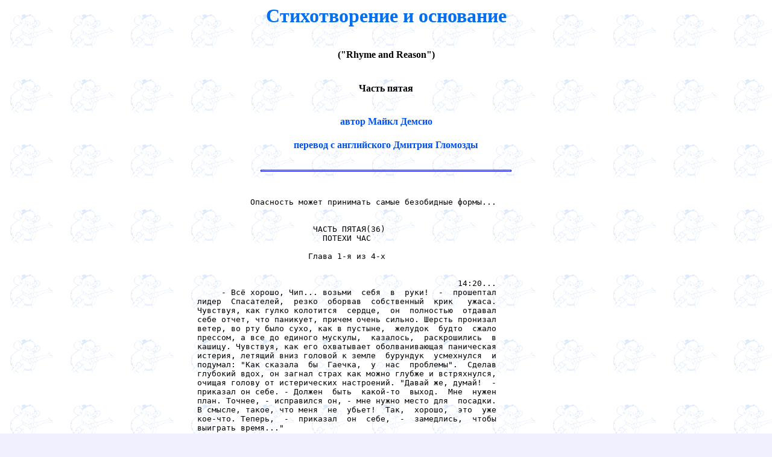

--- FILE ---
content_type: text/html
request_url: http://www.cdrr.ru/texts/dgm/rnr_05.shtml
body_size: 37927
content:

<HTML>
<HEAD>
<meta name="Cache-Control" content="no-cache, must-revalidate">
<meta http-equiv="Content-Type" content="text/html; charset=koi8-r">
<TITLE>Майкл Демсио: Стихотворение и основание</TITLE>
<link rel=stylesheet type=text/css href=http://www.cdrr.ru/style/blue/style.css>
</HEAD>
<BODY BACKGROUND=http://www.cdrr.ru/style/blue/fon.gif>
<div align=CENTER>
<h1>Стихотворение и основание</h1>
<h6>(&quot;Rhyme and Reason&quot;)</h6>
<h6>Часть пятая</h6>
<H4>автор Майкл Демсио</H4>
<H4>перевод с английского  Дмитрия Гломозды</H4>
<TABLE border=0 width=50%>
<TR><TD>
<HR width=66%>
<pre>


           Опасность может принимать самые безобидные формы...


                        ЧАСТЬ ПЯТАЯ(36)
                          ПОТЕХИ ЧАС

                       Глава 1-я из 4-х


                                                      14:20...
     - Всё хорошо, Чип... возьми  себя  в  руки!  -  прошептал
лидер  Спасателей,  резко  оборвав  собственный  крик   ужаса.
Чувствуя, как гулко колотится  сердце,  он  полностью  отдавал
себе отчет, что паникует, причем очень сильно. Шерсть пронизал
ветер, во рту было сухо, как в пустыне,  желудок  будто  сжало
прессом, а все до единого мускулы,  казалось,  раскрошились  в
кашицу. Чувствуя, как его охватывает оболванивающая паническая
истерия, летящий вниз головой к земле  бурундук  усмехнулся  и
подумал: "Как сказала  бы  Гаечка,  у  нас  проблемы".  Сделав
глубокий вдох, он загнал страх как можно глубже и встряхнулся,
очищая голову от истерических настроений. "Давай же, думай!  -
приказал он себе. - Должен  быть  какой-то  выход.  Мне  нужен
план. Точнее, - исправился он, - мне нужно место для  посадки.
В смысле, такое, что меня  не  убьет!  Так,  хорошо,  это  уже
кое-что. Теперь,  -  приказал  он  себе,  -  замедлись,  чтобы
выиграть время..."
     Растопырив конечности, чтобы  поймать  как  можно  больше
воздуха, он кивнул и, по-прежнему крепко держа  свой  страх  в
ежовых рукавицах, осторожно сунул руку в куртку  за  биноклем.
"Теперь посмотрим, есть ли внизу что-нибудь достаточное мягкое
для посадки, на что я могу нацелиться..." Плотно прижав  глаза
к видоискателям, Чип сморгнул  вызванные  неистовым  давлением
воздуха слезы. По мере прояснения его взора изображение  земли
внизу начало фокусироваться. Удерживать бинокль на месте  и  в
фокусе вопреки бьющему в него  ветру  было  непросто,  однако,
чуть  помучившись,  Чип  всё  же   сумел   более-менее   четко
рассмотреть объекты под собой.
     "Воды  никакой,  -  подумал  он.  -  По   крайней   мере,
достаточно глубокой для безопасного нырка..." Он посмотрел  по
сторонам еще раз. "Ничего достаточно  мягкого  для  посадки...
УСПОКОЙСЯ!"  -  вновь  приказал  он  себе,  почувствовав,  что
отупляющий ужас снова дает о себе знать. Чип знал,  что  выход
существует, и не  собирался  сдаваться,  пока  не  врежется  в
землю. "Как говорится,  опера  не  кончается,  пока  не  спела
прима!"
     - Кстати, о примах, - полуулыбнувшись, пробормотал он.  -
Можно попробовать приземлиться на какую-нибудь толстуху!
     Ни на миг не отрывая взгляда от земли,  Чип  продолжал  с
надеждой смотреть по  сторонам.  "Не  то...  не  то...  х-м-м,
погодите-ка... - он задержал взгляд на предмете, и в его мозгу
начал созревать план. - Вот оно! Эта штука достаточно  мягкая!
Но как туда попасть?.."
     - Х-м-м... - пробормотал он, оглядевшись и найдя то,  что
нужно. "Да, это подойдет, и эта идея достаточно безумна, чтобы
сработать! Должна сработать, - закончил он мысль  и  ненадолго
прервался,  чтобы  засунуть  бинокль  обратно  в   куртку.   -
Насколько я могу судить, это мой единственный шанс!"
     С момента начала падения прошло лишь около дюжины секунд.
Достав лазательную  веревку  и  кнут,  Чип  шустро  связал  их
вместе, после чего, обернув связку вокруг руки,  опять  достал
бинокль и навел его на цель полета - ближайший фонарный столб.
"Надо подлететь ближе",  -  отметил  он,  прикинув  расстояние
между текущей точкой  приземления  и  столбом.  Наклоняя  свое
падающее  тело  из  стороны  в  сторону,  он   несколько   раз
поочередно сманеврировал и выровнялся, ловя ветер  и  рассекая
воздух, пока не оказался там, где нужно. "Теперь остается лишь
быть наготове, - подумал он, силясь  сохранять  спокойствие  и
концентрацию сфокусированными, а нервозность - в узде. -  Шанс
будет  только  один..."  Секунды  пролетали  быстро,   как   и
разделявшие его и землю футы.  К  этому  времени  бинокль  для
наблюдения  за  столбом  уже  не  требовался,  он  и  так  был
достаточно близок... равно как  и  земля.  Видя,  что  у  него
осталось  всего  несколько  секунд,  Чип  вынул   из   кармана
последний нужный для осуществления плана предмет  -  грызуньих
размеров нож для выживания ручной  работы,  два  дня  рождения
назад подаренный ему Рокфором. "Надеюсь, этот подарок  поможет
мне пережить этот день рождения!" - нервно  подумал  бурундук,
зажав нож ступнями выдвинутым лезвием вниз и  иронично  уповая
на  то,  что  инструмент  оправдает  свое  название  ножа  для
выживания.  Стабилизировав  свой  полет,  он  снял  с  руки  и
приготовил  свернутый  спасательный  трос.  Еще   раз   оценил
расстояние.
     - Так, хорошо... - выжидающе прошептал  он,  стараясь  не
нервничать. - Приготовились... ПОШЕЛ! - выкрикнул  он,  швыряя
лазательную веревку вниз. Просвистев в воздухе, она обмоталась
вокруг верхней  перекладины  столба  и  успела  несколько  раз
обернуться вокруг него, прежде чем заостренный кончик  "кошки"
воткнулся в веревку, надежно зафиксировав ее на  металлической
штанге. Чип крепко ухватился за нижний толстый конец  кнута  и
приготовился к полету.
     - ПОЕХАЛИ-И-И!!! - взлетев, закричал он, держась за хлыст
изо  всех  сил,  подвергшихся  дополнительной  нагрузке  из-за
резкой  смены   направления   с   вертикального   падения   на
вертикальный же взлет. За счет накопленной по  дороге  инерции
Чип подлетел над столбом, получив дополнительный импульс, в то
время как веревка обернулась вокруг столба еще раз,  скользнув
по гладкому металлу. Вблизи верхней точки второго оборота  Чип
отпустил веревку,  отчаянно  надеясь  напоследок,  что  он  не
сбился  с  курса  к  следующей   цели,   ближайшему   торговцу
хот-догами, и что эффект пращи придал ему импульс, достаточный
для  преодоления  разделявшего  их  расстояния.  Крепче   сжав
ступнями нож, он описал в  воздухе  дугу  и  в  следующий  миг
приземлился на искомый объект -  зонтик  торговца  хот-догами.
Чип знал, что реши  он  приземляться  на  зонтик,  пусть  даже
достаточно мягкий,  то  просто  отскочил  бы  от  него  и,  не
исключено, серьезно травмировался бы  при  падении  на  землю.
Поэтому он выбрал в качестве тормозного полога кое-что гораздо
мягче  зонта,  а  именно  хот-доги.  С  учетом  веса  Чипа   и
накопленного  им  импульса,  нож  без  проблем  пронзил  ткань
зонтика,  позволив  Чипу  влететь  прямиком  в  резервуар  для
хот-догов,  где  он  мягко,  хоть  и  резко,  приземлился   на
подстилку из дюжин относительно мягких сосисок. Однако у  этой
во  всех  остальных  отношениях  мягкой  посадки  имелся  один
недостаток, а именно жар.
     - Йай! Горячо! Горячо! Горячо!  Горячо-о-о-о!  -  завопил
Спасатель, быстро подскакивая с раскаленной  поверхности  и  в
прыжке хватаясь за ближайший край резервуара. Однако, не успев
выбраться из тележки, он остановился, пробормотал: "О-о..."  и
обернулся, вспомнив кое о  чем.  Шустро  вскочив  обратно,  он
потратил секунду на выкапывание  из  кучи  хот-догов  забытого
ножа для выживания, затем выскочил обратно на край  резервуара
и, дав ножу остыть, спрятал обратно в куртку.
     - В хот-догах и  без  того  хватает  опасных  веществ,  -
иронически прокомментировал он. Оглядевшись, он понял, что ему
не  стоит  беспокоиться  о  реакции  торговца  хот-догами   на
альтернативный способ использования  его  товара.  Объяснялось
это  тем,  что  мужчина  был  слишком  увлечен  развернувшейся
неподалеку  кутерьмой,  связанной  с  эвакуацией  служащих   и
посетителей из Крэнстон-Тауэр, чье место занимали  вливающиеся
в здание плотным потоком пожарные  и  бойцы  SWAT,  призванные
проверить реальность угрозы минирования.
     Спрыгнув с тележки, Чип  скривился  от  острого  приступа
боли  в  области  ребер.  Полученное  в   библиотеке   то   ли
растяжение, то ли ранение все еще его беспокоило. "Что бы  это
ни было, оно, к  счастью,  не  слишком  стесняет  движения,  -
отметил бурундук. - Сейчас  я  не  могу  позволить  себе  быть
стесненным в движениях!" Ненадолго достав бинокль,  Чип  навел
его на верхушку здания,  где  из  окон  продолжал  валить  дым
кислотного происхождения. Испытав приступ  угрызений  совести,
бурундук  сунул  увеличительный  прибор  обратно  в  карман  и
огляделся, но картина случившегося в универмаге еще  некоторое
время стояла у него перед глазами. Он вспомнил,  как  стоял  и
смотрел на увядающие и гибнущие повсюду, куда хватало глаз,  в
потоках  кислоты  растения,  на  их  падающие   на   землю   и
растворяющиеся оболочки(37),  и  невольно  скривился  от  этих
мыслей. "Столько живых растений... - угрюмо подумал он. -  Кто
или что еще пострадает или погибнет  по  ходу  этой  игры?"  -
спросил он себя  и  предался  мрачным  фантазиям  о  том,  что
сделает с Айвэной, когда наконец до нее доберется.  Слазив  на
фонарный столб  за  кнутом  и  веревкой,  а  затем  разжившись
подходящего размера листком  бумаги  в  ближайшем  банке,  Чип
забрался на подоконник окна на втором этаже в здании, где  тот
размещался. Там он придирчиво оглядел себя, вспоминая  реакцию
нескольких человек в  вышеупомянутом  банке  на  учуянный  ими
запах.
     - Фу!  -  воскликнул  он,  обнюхав  куртку  и  шерсть,  и
попытался при  помощи  шляпы  отогнать  ныне  окутывавший  его
сильный запах хот-догов. - Если я вдруг окажусь в десяти футах
от кошки, у нее возникнет острое желание подать меня на  блюде
с кислой капустой и соусом!
     Несмотря на старания Чипа, вонь не  желала  рассеиваться,
поэтому в конце концов  он  сдался,  надел  шляпу  обратно  на
голову и, сложив из раздобытого листочка  самолетик,  взмыл  в
воздух и взял курс на следующий пункт назначения.

                            * * *
      
                                                      14:28...
     Стоя на внешнем подоконнике одного  из  городских  музеев
искусств, Чип достал из куртки компактный стеклорез.  Приложив
его к стеклу, он вырезал себе небольшой лаз,  тщательно  следя
за тем, чтобы не нарушить установленную на окно и вокруг  него
сигнализацию.  "Как  хорошо,  что  я  перенял  у  Гаечки   эту
привычку, - подумал он, возвращая стеклорез в  карман.  -  Она
уже не раз пригодилась!" Немного  поразмыслив  над  этим,  Чип
проскользнул в дыру с легкой усмешкой на губах. "Жаль,  я  еще
не начал, как она, на всякий пожарный носить парашют!  А  ведь
будь у меня парашют, - развил он мысль, проворно соскакивая  с
подоконника на пол, - не исключено, получил бы от того  полета
удовольствие!" Окинув взглядом пустынный музейный коридор, Чип
мысленно вернулся к тому, что привело его сюда, и  что  именно
он должен был найти в этом конкретном месте...
     В последнем стихотворении  касательно  следующего  пункта
маршрута говорилось: "Подсказку дальнейшую в  прошлом  ищи,  с
добра и зла мерой ее увяжи.  Взгляни  на  тех,  что  заполняют
арену спортивную, только тогда ты причину поймешь, почему  они
низкие в кучке, но возвышаются поодиночке. Когда же изучишь их
всех, помяни того, кого герольдом  избрали  они".  "Этот  стих
выглядит достаточно незатейливым, -  подумал  он,  прочтя  это
стихотворение в первый раз. - Во всяком случае, некоторые  его
фрагменты. Высокие люди, заполняющие спортивную арену,  похожи
на баскетболистов, а "избранный герольдом" означает  рефери...
или же могут иметься в виду бейсболисты и арбитры... - добавил
он  тут  же.  -  Конечно,  бейсболисты  не  так  высоки,   как
баскетболисты, но Айвэна  явно  обожает  играться  словами,  а
понятия "большой" и "высокий" могут означать не  только  рост,
но и легендарный статус!"
     Однако,  еще  немного  поразмыслив  о  психологии   своей
противницы, Чип отбросил эту мысль прочь. "Не, не может  быть!
-  подумал  он,  нахмурившись.  -  Отсылка  к  спортсменам  на
стадионе слишком очевидна! Уж  что  я  точно  могу  утверждать
насчет Айвэны наверняка,  так  это  что  она  ни  в  жисть  не
упростит игру настолько, чтобы давать  "очевидные"  подсказки,
тем более что один раз она меня уже на этом провела(38). Кроме
того, - поправил он себя, - в этом случае  вопрос  "где?"  всё
равно остается открытым. Что ж, раз этот вариант я  фактически
исключил, что этот стих тогда означает?!"
     Мысленно вернувшись к  шедшему  в  комплекте  с  запиской
реквизиту, Чип  тщательно  рассмотрел  все  его  составляющие,
будучи  уверенным,  что  они  помогут  ему  расшифровать   эту
лирическую головоломку. Сначала мысль развивалась медленно, но
потом  ее  ход  начал  ускорятся,  а  цепочка  рассуждений   -
удлиняться. "Айвэна явно повернута на уничтожении. Для нее это
как  хобби.  Следовательно,  готов  поспорить,   что,   говоря
"прошлое",  она  имела   в   виду   что-то   погубленное   или
уничтоженное. В данном случае  это  должны  быть  раздавленные
роза в вазе и орех  в  шоколадной  глазури.  В  конце  концов,
сейчас к ним уже применимо лишь "прошедшее время".  Понять  бы
теперь, как это, черт возьми, связано с "мерой добра и  зла"?"
Памятуя о  любви  Айвэны  к  играм  слов,  бурундук  тщательно
перебрал в уме каждый синоним и термин,  имеющий  отношение  к
цветам, но ни один из них в стихотворение не вписывался. То же
самое - с орехом  и  вазой.  Но  стоило  Чипу  задуматься,  не
упустил ли он чего из виду  и  вспомнить  о  том,  что  именно
уничтожило  все  вышеперечисленные  предметы,  а  именно  -  о
бетонном сердце, помещенном в коробку и накрытом крышкой,  как
всё мгновенно  встало  на  свои  места.  "Крышка!  -  радостно
подумал он. - Чтобы  достать  подсказку,  надо  было  снять  с
коробки крышку! Сместить ее. Сделать так, чтоб она съехала!  А
словосочетание  "съехавшая  крыша"  -   просторечный   синоним
выражения "сойти с ума"! А одно из проявлений  сумасшествия  -
неспособность различать и мерить добро и зло! - Чип улыбнулся,
довольный собственной дедукцией, и  продолжил  рассуждения:  -
Отлично, переходим к следующей части. Как увязать сумасшествие
с остальными строфами?"
     Перебрав  множество  различных   метафор   для   описания
сумасшествия и психического здоровья вообще  в  диапазоне  от,
что называется, забора до обеда, Чип начал  постепенно  терять
самообладание, так как ему на ум не приходило ничего, хотя  бы
отдаленно  связанного  с  имеющимся  стихотворением.  И   лишь
заметив крошечный изогнутый штришок,  нанесенный  на  бетонное
сердце желтым мелком, он  полностью  разгадал  смысл  послания
Айвэны. В одно мгновение всё стало ясным и очевидным. "Шары! -
подумал  Чип,  найдя,  наконец,  необходимую  связь.   -   Про
сумасшедших также говорят, что у них шарики за ролики заехали!
Эта желтая линия - часть круга, или же  "арены",  для  игры  в
шары! Вот связь  со  спортом!"  Последующие  рассуждения  были
элементарны. Слово "поодиночке" означало,  что  речь  идет  об
одном  шарике,  от  которого  нить  рассуждений   тянулась   к
материалам, из которых он может быть изготовлен,  а  одним  из
самых   популярных   таких   материалов   был   мрамор.    Под
"возвышающимися" мраморными предметами  могли  подразумеваться
либо  целые  здания,  либо  отдельные  мраморные  стены,  либо
статуи.  Однако  использованные  в  стихотворении  местоимения
"они", "их",  а  особенно  "кого",  позволяли  исключить  всё,
помимо статуй.
     Ответ на вопрос "где" был вполне  очевиден:  единственный
музей в городе, имевший в коллекции статуи  римских  богов,  в
том числе одного совершенно конкретного. Чип знал, что  искать
надо именно римских  богов,  так  как,  принимая  во  внимание
словесные и визуальные отсылки к сердцам, оставленные  Айвэной
в  "Острие  прогресса",  слово  "герольд",  означавшее,  среди
прочего, "вестник" или  "посланец",  явно  относилось  к  богу
любовного влечения, а именно Купидону. И сейчас, стоя в пустом
коридоре музея, Чип ощутил, как  шерсть  у  него  на  загривке
становится дыбом. Он не мог  не  признать,  что  догадывается,
какого рода ловушка ожидает  его  здесь.  Определив,  что  ему
нужно отправляться в музей, бурундук понял еще кое-что. До сих
пор   Айвэна    последовательно    выбирала    места,    прямо
ассоциировавшиеся с прошлыми делами Спасателей.  Библиотека  в
качестве хранилища подсказки относилась  к  эпизоду  с  бывшей
наставницей Фоксглав, Уинифред(39). Она ведь была уборщицей  в
одной из местных публичных библиотек и после увольнения хотела
разрушительно  отомстить  прежнему   месту   работы.   "Острие
прогресса"  соотносилось   с   расследованием   Спасателей   в
тропических лесах Южной Америки, которое  вывело  их  на  след
"Короля    лунатиков"    Хайнриха    фон     Шугарботтома(40),
планировавшего захватить мировой рынок шоколада,  используя  в
качестве дармовой рабочей силы загипнотизированных животных  и
людей.  Густая  растительность  в  универмаге  вызывала  явные
ассоциации с каким-то тропическим лесом, а шоколадные чипсы  и
орех в шоколадной глазури делали связь окончательно очевидной.
     И  вот  он  находился   в   пустынном   музее   искусств,
соотносившимся с давним делом Рацо Рацеватски(41). Точь-в-точь
как тогда, музей был закрыт, хотя сегодня был не понедельник и
не праздник. Чип не знал, почему  музей  закрыт,  так  как  на
главном входе не было на этот счет никаких уведомлений. Может,
это устроила Айвэна для пущей схожести с тем делом?  А  может,
закрытие музея было простым совпадением? Этого Чип  не  ведал,
но,  при  всей  благодарности  судьбе  за  отсутствие   причин
переживать за случайных невинных  свидетелей,  исключая  разве
что охранника, он очень надеялся, что сходство с тем делом  не
зайдет так далеко, как теоретически могло бы,  чего  он  очень
опасался.   Тогда   подручные   Рацеватски,   воспользовавшись
обратным  ходом  увеличительного  ружья  профессора   Нимнула,
миниатюризировали весь музей целиком.  Если  экземпляр  такого
ружья попал  в  руки  Айвэны,  на  Спасателях  можно  было  со
спокойной совестью ставить крест. Если  ей  удастся  уменьшить
музей с ним внутри, Чип станет столь крошечным, что  уже  вряд
ли сможет  спасти  товарищей.  "Впрочем,  разве  у  меня  есть
выбор?" - сглотнул бурундук. Он  был  уверен,  что  подсказка,
указывающая на  следующий  пункт  его  маршрута,  находится  в
музее, а значит, вне зависимости от наличия ловушки, он должен
был попытаться раздобыть ее.
     Сверившись с указателями, Чип определил, куда нужно идти.
Стремглав рванув по коридорам и преодолев несколько лестничных
пролетов, он попал в отдел музея, где были выставлены  искомые
статуи.  Хотя  он  добрался   сюда   без   приключений,   само
путешествие по себе уже внушало трепет. Тихий,  как  склеп,  и
столь же  слабо  освещенный  лишь  там,  куда  мог  проникнуть
солнечный  свет,  музей  производил   неестественно   зловещее
впечатление. Затемненные  и  безмолвные  коридоры  действовали
бурундуку на нервы, внушая ему, несмотря на отсутствие кого бы
то и чего бы то ни было подозрительного в поле зрения, чувство
окружения со  всех  сторон  врагами.  Но  как  бы  ему  данная
конкретная тишина ни претила, он, не зная  толком,  радоваться
этому или нет,  был  абсолютно  уверен,  что  она  продержится
недолго.
     Настороженный до готовности молниеносно отреагировать  на
любое движение или звук, Чип включил фонарик и прорезал  лучом
застоявшийся сумрак музея, поочередно освещая каждую статую  в
зале. В первом полном экспонатов помещении нужной  ему  статуи
не оказалось,  и  он  перешел  в  следующий  зал,  где  вскоре
обнаружил статую Купидона. Он был меньше прочих, с  нацеленным
в пространство натянутым луком со  стрелой,  а  его  радостное
херувимоподобное лицо  остро  контрастировало  с  обуревавшими
Чипа мрачными предчувствиями. Забраться  и  лазать  по  статуе
оказалось делом очень сложным, поскольку скользкий  мрамор  не
позволял бурундуку хоть сколько-нибудь  устойчиво  закрепиться
при помощи когтей. Однако, хоть и не без ухищрений, Чип всё же
исследовал, как он полагал, каждый квадратный дюйм статуи,  но
так  и  не  нашел  ожидаемой  записки.  Повинуясь   инстинкту,
утверждавшему,  что  искомая  подсказка  обязана  иметься   на
скульптуре, он еще  более  тщательно  и  скрупулезно  осмотрел
статую, и в итоге нашел  записку.  Она,  как  оказалось,  была
обернута  вокруг  наконечника  стрелы  Купидона  и  для  пущей
незаметности выкрашена в такой же мраморно-серый цвет.


                       Глава 2-я из 4-х

     Сняв записку со стрелы, Чип развернул ее  и  стал  читать
вслух, подсвечивая себе фонариком:

          Аналогичный пост, а вот сезон другой.
          Твой путь лежит туда. Обоснованье - за тобой.

     Сунув записку в  карман  к  остальным,  Чип  развернулся,
уверенно улыбаясь. Еще раз обведя лучом фонаря зал, он заметил
в отдалении  свою  следующую  цель,  после  чего  спустился  с
Купидона.  Несколько  минут,  проведенных  за  компьютером   в
"Острие прогресса", пошли ему на пользу,  позволив  сэкономить
значительное количество времени. В предоставленной  онлайновой
службой   электронной   энциклопедии   он    нашел    перечень
всевозможных  римских  богов,  ведь  к  этому  времени   стало
очевидно,  что  modus  operandi(42)  Айвэны  включал  в   себя
взаимоувязывание  схожих  понятий.  Поскольку   в   предыдущей
подсказке  она  поручала  ему  искать   статую   определенного
римского бога, было вполне вероятно, что и следующая подсказка
будет  прямо  или  косвенно  с  ней  связана.   Хорошо   помня
почерпнутый  из  перечня  богов  фактический   материал,   Чип
встретил  новое  стихотворение  во  всеоружии.  Словосочетание
"аналогичный  пост"  было  синонимом  выражения   "аналогичная
работа", а "сезон другой" - указывало  на  имя  его  следующей
цели. Основным фактором смены сезонов была  температура,  а  с
понятием  температуры  чаще  всего  ассоциировался  способ  ее
измерения,   наиболее   распространенным   из   которых   были
термометры. Это-то и было его  следующей  целью.  Единственный
римский бог, выполнявший аналогичную работу гонца, "герольда".
Меркурий,  посланец  богов,  в  честь  которого   был   назван
непокорный жидкий металл ртуть.
     Сохраняя  предельную  обостренность  всех  чувств,  чтобы
засечь даже малейший  намек  на  ловушку,  Чип  приблизился  к
намного более высокой статуе Меркурия. Внезапно у него в мозгу
возникла увиденная раньше картина:  замеченное  на  внутренней
стороне одного из окон "Острия прогресса" изображение  бога  в
крылатых сандалиях, служившее эмблемой службы доставки цветов.
Чип,  также  "получивший"  цветок,  задумался,  нет  ли  здесь
какой-то нужной для его поисков связи.  По  итогам  секундного
размышления он ничего такого не обнаружил  и,  пожав  плечами,
сдал эту мысль в умозрительный архив на случай, если позже она
вдруг пригодится.  Стиснув  зубы  в  молчаливом  благоговейном
страхе,  возникшем  при  попытке  представить,  в  чем   будет
заключаться следующий заготовленный для него Айвэной  сюрприз,
Чип с зажатым в  зубах  фонариком  осторожно  вскарабкался  на
статую и принялся искать следующую записку.
     Найти ее, как и  предыдущую,  оказалось  очень  непросто,
поскольку она была туго свернута  и  спрятана  в  трещине  под
шлемом гонца. Чип извлек ее,  развернул  и  осветил  фонариком
написанное на ней сообщение. Оно гласило:
      
             Он был очень быстр, Меркурий-гонец,
             и рассекал космос, будто пловец.
             Но он тоже бессилен добиться успеха,
             коль известен заранее победитель забега.

     Запихнув очередной листик  в  карман,  Чип  спустился  со
статуи и еще раз осветил зал, но на сей раз того,  что  искал,
не обнаружил. Пройдя к следующим дверям, он обнаружил еще один
зал с еще одной группой статуй, и в  нескольких  футах  увидел
ту, о которой, по его мнению, шла речь в  подсказке  -  статую
Юпитера(43). "В любом случае, после личного  посланца  Юпитера
по логике должен был бы идти сам Юпитер", - подумал  бурундук,
но, само собой, его выбор основывался отнюдь не только на этом
соображении.  Хотя  последнее   стихотворение   было   нарочно
составлено так,  чтобы  сбить  его  с  толку,  его  смысл  был
достаточно   прозрачен.    Точнее,    его    таковым    делали
новоприобретенные Чипом познания в римской мифологии. Он счел,
что единственным "известным заранее победителем забега"  может
быть только свет, что и привело его к Юпитеру - римскому  богу
дневного света и повелителю молний. В подтверждение его мыслей
секундной  давности  луч  фонарика  осветил  зловещую   фигуру
Юпитера в позе для удара и с зажатой в правой ладони  молнией,
которую бог изготовился метать, подобно дротику.
     Тщательно обыскав статую, Чип,  как  и  в  прошлые  разы,
нашел записку, спрятанную, подобно двум предыдущим, в  трещине
за  высеченной  из  мрамора  короткой  бородой,  "росшей"   из
подбородка  Юпитера.  Осветив  записку  фонариком,   Спасатель
прочел:

          Сей лидер, что правил умом и огнем,
          Известен как лорд и как сир, и при нём
          найдешь ты, коль стих этот мой разгадаешь,
          подсказку, на которую столь уповаешь.

     - Какого?.. - выпалил Чип, хмуро разглядывая сообщение. -
Это не говорит мне ни о  чем!  Единственным  "лордом"  или  же
"лидером" богов у римлян был сам Юпитер, и именно о  нем  идет
речь в  этой  записке.  Но  как  она  может  привести  меня  к
другой...  эй,  стоп,  секунду!  -  перебил  он  самого  себя,
задержав  взгляд  на  двух  словах  в  тексте.  "Опять  Айвэна
использует двойные значения, - подумал он,  ушло  ухмыляясь  и
качая головой. - Слово "сир" означает не только "монарх"  либо
"правитель",  но  еще  и  "отец"...   а   "уповать"   означает
"полагаться твердо,  непоколебимо,  сильно"!  Итак,  следующая
остановка, - сказал он себе, пряча записку  в  карман,  -  сын
Юпитера!" Съехав по  резному  мрамору  на  пол,  Чип  осмотрел
остальные статуи в зале и заметил  нужную  в  дальнем  углу  и
практически противоположном от  его  нынешнего  местоположения
конце комнаты.
     Как показалось Чипу, статуя Геркулеса была больше  других
исследованных им ранее статуй. Поза героя была простой, однако
жизненной,  с  покоящейся  наготове  на   плече   дубиной.   В
результате тщательных поисков Чип нашел  записку,  спрятанную,
как и предыдущие три,  очень  грамотно  -  глубоко  в  складке
каменного одеяния, перекинутого через руку статуи.  Однако  не
успел Чип вынуть ее,  осветить  и  прочесть  хоть  слово,  как
неожиданно для себя самого зевнул неудержимо и так сильно, что
все мускулы в теле задрожали. Последовавшее за этим  рефлексом
слабое ощущение  усталости  бурундука  не  удивило.  Напротив,
после всех сегодняшних смертельных опасностей  и  непрестанной
беготни казалось странным, что он не  устал  гораздо  сильнее.
Пожалуй, решил  он,  постоянное  ежесекундное  беспокойство  о
безопасности  друзей  попросту  не  давало   ему   возможности
задуматься о собственной  усталости.  Это,  однако,  не  имело
значения. Каким бы усталым он ни был сейчас или станет  потом,
он  обязан  закончить  поиски  вовремя.   Либо   успех,   либо
героическая смерть.
     Запихнув записку в карман, Чип  съехал  по  статуе  к  ее
каменным  ступням.  Сев  на  холодный  гладкий  мрамор   и   с
благодарственным вздохом расслабив ноги, он вынул  записку  из
кармана  и  не  удержался  от   скептической   улыбки,   читая
довольно-таки причудливое сообщение...

                            * * *
      
     Поиски  не  прекращались.  После  инцидента  с  РэмДейлом
прошло около сорока пяти минут, но, несмотря на одолевавшие их
усталость  и  голод,  четверка  Спасателей  упорно  продолжала
разыскивать друга. Все они постоянно задавались одним и тем же
вопросом, а именно: хватит ли им времени, чтобы найти  Чипа  и
выбраться отсюда. А по  окончании  осмотра  длинного  смежного
коридора, где  произошел  поединок  Гайки  и  Дейла,  одна  из
поисковых бригад сделала архипоразительное открытие.
     - Нет,  ну  вы  только  взгляните  на  это!  -  озираясь,
удивленно воскликнул Рокфор, в то время как Вжик просто застыл
на месте от изумления. Они как раз вошли в  первую  комнату  в
следующем коридоре,  несмотря  на  старательно  поддерживаемый
боевой дух ожидая  обнаружить  очередное  темное,  холодное  и
пустое помещение. Эту же комнату, однако, можно  было  назвать
какой угодно, но только не такой.
     - Что вы нашли, Рокки? -  в  следующий  миг  раздался  за
спиной у австралийца голос Гайки, вместе с Дейлом  вошедшей  в
комнату. Они как раз входили в этот  коридор,  когда  услышали
комментарий Рокфора, и тут же прибежали посмотреть, чем он был
вызван.
     - Игрушки, - чудным тоном произнес Рокфор, даже не глянув
в их сторону.
     - Игрушки? - хором переспросили Дейл и Гайка,  чьи  глаза
еще только начинали привыкать к свету в комнате. Подняв глаза,
они убедились, что комната и впрямь была  заполнена  тем,  что
назвал Рокфор. Игрушками. Точнее, плюшевыми игрушками. Судя по
всему, они находились в  чем-то  вроде  обширной  комнаты  для
собраний, оборудованной длинным столом  для  совещаний.  Вдоль
стен по всему периметру комнаты тянулись три полки, до  отказа
забитые плюшевыми игрушками всевозможных типов и размеров,  от
собак и кошек до более экзотичных  животных  вроде  обезьян  и
пингвинов.
     -  Это  еще  что  такое?  -  изумленно  выдохнула  Гайка,
постигнув увиденное.
     - Должно быть,  мы  на  какой-то  игрушечной  фабрике,  -
задумчиво пропищал Вжик.
     - Но зачем оставлять здесь все  эти  игрушки?  -  спросил
Дейл. - В  смысле,  большая  часть  здания  выглядит  убранной
подчистую. Как будто народ переехал.
     - Может, переехали  не  все.  А  может,  их  сюда  принес
кое-кто другой, - заметил Рокфор.
     - Айвэна? - поинтересовался Вжик.
     - Именно, дружище, - пророкотал силач.
     - Но зачем? - пискнул самый маленький  Спасатель.  Рокфор
как раз хотел ответить, что  не  ведает,  чем  их  враг  могла
руководствоваться, как вдруг Дейл  выкрикнул  хорошо  знакомое
всем по прошлому делу имя.
     - Эй! Абба-Дабба! За мной! -  махнув  друзьям  рукой,  он
сорвался с места.
     -  Где?!  -  выпалили  Рокфор,  Гайка   и   Вжик,   мигом
насторожившиеся   и   лихорадочно   оглядываясь   в    поисках
обезьяны-вора(44).
     - Нигде, - тут же сказал Дейл, мотая головой, и  добавил,
встревожено указывая вперед: - Взгляните на зверей. Среди  них
полно медведей!
     - Ты  прав,  Дейл!  -  воодушевленно  воскликнула  Гайка,
разглядывая плюшевых  мишек.  -  А  поскольку  Айвэна  не  раз
хвасталась, насколько хорошо знает наши дела...
     - ...Она могла спрятать Чиппера в одном из этих медведей,
как тот мошенник  из  луна-парка  прятал  Абба-Даббу  в  своих
медведях, чтобы, когда его клиенты принесут "приз" домой,  эта
дрянная макака их ограбила! - добавил Рокфор.  -  Ты  молоток,
парень! Вперед!!

     После того, как Рокфор, Дейл и Гайка забрались  на  полки
при помощи одного  из  стоявших  вокруг  стола  для  совещаний
кресел на колесиках, четверка принялась разрывать попадающихся
на пути плюшевых мишек в полной уверенности, что находится  на
верном  пути.  Однако,  когда  по  прошествии   многих   минут
распаривания швов и разбрасывания набивки по всей комнате  все
медведи  были  проверены,  Чипа,  к  огромному   разочарованию
друзей, в них не обнаружилось.
     -  Черт  возьми!  -  изможденно  выдохнул  Рокфор,  когда
последний мишка оказался пустым. - Я был абсолютно уверен, что
мы найдем Чипа в одной из этих куч тряпья!
     - Я тоже, - вздохнул Вжик. - Но мы не нашли ни  Чипа,  ни
каких-либо ловушек... может, эти игрушки  всё-таки  не  Айвэна
оставила.
     - Думаю, это сделала именно она, -  убежденно  произнесла
Гайка. - Чтобы замедлить нас еще сильнее.
     Остальные помолчали, обдумывая ее слова.
     - Похоже на  правду,  дорогая,  -  согласился  Рокфор.  -
Однако, сугубо на всякий случай, почему бы  вам  с  Дейлом  не
перейти в следующую комнату, пока мы с Вжиком будем  проверять
остальные чучела?
     Кивнув, Гайка и Дейл  спустились  с  полок  на  кресло  и
поспешили к дверям.
     - Будьте  начеку,  ребята!  -  прежде  чем  приступить  к
совместной с Вжиком  работе,  обеспокоенно  крикнул  им  вслед
Рокфор, размышляя над сказанным Гайкой. "Чтобы  замедлить  нас
еще сильнее... Интересно, сколько у  нас  еще  времени?"  -  с
содроганием спросил он самого себя. Пока он размышлял над этим
леденящим душу вопросом, кое-кого  другого,  о  чьей  пугающей
близости к ним Спасатели не подозревали, занимали иные  мысли.
"Даже если они будут начеку, Рокки, им это  не  поможет,  -  с
кривой ухмылкой думала Айвэна. - Им грозит лишь то, что у  них
в головах... и прямо под рукой!"
     Войдя в  комнату  на  противоположной  стороне  коридора,
Гайка и Дейл вновь остановились,  разглядывая  открывшееся  их
глазам зрелище. Они снова находились в комнате для  совещаний,
опять-таки забитой игрушками, однако на  сей  раз  чуть  более
разнообразными. Стульев не было, зато всю комнату, в том числе
пространство  под  столом,  занимала   своего   рода   игровая
площадка.   Она   представляла   собой   скопление   городских
ландшафтов, полей  битв  и  командных  бункеров  из  множества
различных коллекций пластиковых миниатюр. Тут и там  виднелись
силуэты фигурок, поставлявшихся в комплекте с соответствующими
сценариями и  расставленных  в  эффектных  позах,  создававших
впечатление их боев  друг  с  другом.  Добавляли  загадочности
пейзажу разбросанные по полу и прямо-таки небрежно разложенные
на и около батальных сцен гораздо более  примитивные  игрушки.
Эти разномастные деревянные, костяные и металлические  игрушки
кустарной работы явно пришли из земель и эпох, когда  детям  в
голову не приходило играться с технологиями и войнами. Простые
вещи вроде славянских  деревянных  кукол-матрешек,  деревянных
самолетиков, обручей от бочек и воздушных  змеев,  и  всё  это
густо перемешано  с  намного  более  страшными  экзоскелетными
боевыми  роботами  и  вооруженными   пулеметами   и   лазерами
солдатами. Мягко говоря, любопытное зрелище. Наконец, как и  в
той комнате, где остались Рокфор и Вжик, здесь  были  плюшевые
игрушки, сваленные кучками в темных углах комнаты, но  на  сей
раз это были исключительно плюшевые мишки.
     - Похоже, мы обыскали еще не всех мишек, - пытаясь скрыть
нотки  усталости  в  голосе,  с  надеждой   вздохнула   Гайка,
направляясь к ним.
     - Погоди, Гаечка, - остановил ее Дейл, кладя руку  ей  на
плечо, и указал на сложенные из конструкторов военные объекты.
- Во многих из этих макетов есть  пустоты  и  тайники.  Айвэна
могла  засунуть  Чипа  в  один  из  них.  Почему  бы  нам   не
разделиться?  Ты  проверь  плюшевых   мишек,   а   я   проверю
конструкторы.
     Гайка на секунду задумалась над его словами,  после  чего
несколько обеспокоенно посмотрела на него.
     - Хорошо, Дейл, но только будь осторожен. Кто его  знает,
что еще может быть в этих тайниках. Это же идеальные места для
ловушек!
     - Я буду осторожен, - пообещал Дейл,  беря  ее  ладони  в
свои и поглаживая их пальцами. - Ты тоже будь осторожна.
     Развернувшись,  он  слегка  улыбнулся   самому   себе   и
вполголоса запел сочиненную экспромтом песенку:
     -    "Айвэна-Айвэна,    украла     меня,     ай-на-на-на.
Айвэна-Айвэна, ух, отпусти меня, Айвэна-Айвэна..."
     Бросив взгляд на Гайку, он увидел,  что  та  разглядывает
его через плечо с прищуром и кривой  ухмылкой.  Улыбнувшись  и
пожав плечами, мол, ничего не  могу  с  собой  поделать,  Дейл
развернулся и продолжил путь.  Гайка  секунду  смотрела  вслед
шагающему  к  комплексам  литых  металлических   конструкторов
другу,  после  чего  развернулась  и  направилась  к  плюшевым
зверям.
     "Забудь, что я сказала, - подумала она. - Всё это место -
одна сплошная ловушка... готовая в любой  момент  взлететь  на
воздух..." Содрогнувшись при этом ужасном  напоминании,  мышка
вернулась к работе.

     Переходя от одного игрового набора к  другому,  Дейл  для
начала осматривал  отпускные  двери  и  скрывавшиеся  за  ними
тайники, расположение которых помнил. "Хорошо, что я так много
смотрю телевизор, -  улыбнулся  он  самому  себе,  -  и  помню
наизусть рекламы этих  штуковин!"  Пригнувшись,  чтобы  пройти
сквозь чернильно-черный альков на противоположную сторону  как
раз осматриваемого им военного бункера, Дейл  быстро  добрался
до  места,  где,  как  безошибочно  подсказала   ему   память,
находилась раздвижная дверца. Однако прежде,  чем  попробовать
открыть  ее,  бурундук  бросил  быстрый   взгляд   назад,   на
затененный силуэт переходящей  от  одного  плюшевого  мишки  к
другому Гайки. Его желудок нервно сжался,  когда  он  прикинул
расстояние между ними, поскольку Дейл точно знал, что если кто
и должен беречься, так это она. "Со мной и  Рокки  Айвэна  уже
повеселилась, - думал он, - значит,  следующей  жертвой  будет
либо  Вжик,  либо  ты,  Гаечка..."  Ему  страшно  не  хотелось
настолько отдаляться от нее, но она была  права,  в  очередной
ненужный раз напоминая, что у них мало времени, а Чип  до  сих
пор не найден... С  глубоким  вздохом  бурундук  вынудил  себя
немного успокоиться и превозмочь тревогу и вновь повернулся  к
большой изогнутой панели, решив, что если кто из них  и  может
позаботиться о себе, так это  Гайка.  Предусмотрительно  встав
сбоку от панели, Дейл схватился за ручку и  с  силой  потянул,
сдвинув дверцу и... ничего не  обнаружив.  Никакой  капкан  не
сработал. Осторожно заглянув, а  затем  и  войдя  в  комнатку,
чтобы  получше  всё  рассмотреть,  Дейл  не  обнаружил  ничего
нового. Совсем ничего. "Что ж, - подумал  он,  чеша  голову  и
выходя из комнатки, - идем дальше..."
     Обыск тайников, ходов, подземелий, экзоскелетных  роботов
и прочих подобных мест проходил быстро, поскольку ни  в  одном
из  них  ничего,  чего   не   было   бы   в   предыдущих,   не
обнаруживалось. Присматривая за Гайкой всякий раз,  когда  она
находилась в  его  поле  зрения,  Дейл  столь  же  внимательно
смотрел  по  сторонам.  Хотя  плотно  окружавшие  его   фигуры
определенно выглядели как статичные безжизненные солдатики, он
знал, что при столь тусклом освещении ничего нельзя утверждать
наверняка, тем более, что ему не раз и не два казалось...  что
одна из фигур  к  нему  подкрадывается.  Это  очень  нехорошее
ощущение вынуждало его постоянно рывками оглядываться. Войдя в
один из последних неизученных наборов, Дейл удивленно  вскинул
брови, мгновенно узнав расставленные фигурки и  окружающие  их
декорации.  "Люди-Зет!  -  восхищенно  подумал  он,   окидывая
фигурки  быстрым  взглядом.  -  Великие  ребята!   Комиксы   и
видеоигры о них -  лучшие!..  После  Человека-Шандараха,  само
собой!" Войдя на полигон, бурундук благоговейно  и  завистливо
огляделся. "Эх, коллекционируй я фигурки, этим  набором  точно
разжился бы одним из первых! Впрочем, он всё равно не влез  бы
в штаб!" - ухмыльнувшись, закончил он мысль.
     Набор представлял собой уменьшенный до двух  с  половиной
футов в высоту макет огромного трехэтажного особняка, где жили
и  тренировались   Люди-Зет,   команда   супергероев-мутантов.
Продвигаясь по особняку, Дейл тщательно осматривал  тайники  и
закрытые помещения, в том  числе  "зал  отработки  действий  в
опасных средах", не содержавший, к большому облегчению  Дейла,
ничего опасного для него, однако Чипа  не  содержавший  также.
Последним    пунктом    маршрута    была    скрывавшаяся    за
"бронированной" дверью "Оружейная". Тщательный осмотр  комнаты
ничего  не  дал,  однако,   уже   собравшись   уходить,   Дейл
остановился и стал разглядывать кое-что  доселе  незамеченное.
Перед компьютерным  терминалом  сидела  в  инвалидной  коляске
фигурка  Профессора  Зета,  телепата  и   основателя   команды
Людей-Зет. На голове у него был надет шлем со  странного  вида
антенной,  который  Дейл  также  узнал  и  вспомнил,  что   он
называется "Пси-сканнером". "Что ж, хоть этот шлем  игрушечный
и пластиковый, он всё равно не даст  врагу  меня  вырубить,  -
подумал бурундук, аккуратно потирая шишку на затылке,  которой
разжился ранее(45). - По крайней мере, будет  не  так  больно!
Посмотрим, подойдет ли он мне!" Снятый с фигурки головной убор
подошел к почти такого же размера голове бурундука практически
идеально. Натянув шлем, Дейл повернулся, чтобы уходить.  "Надо
поскорей вернуться и проверить, как там Гае..."
     - Ухмммм! - Дейл даже мысль закончить не успел, поскольку
из только что надетого им на голову металлического  колпака  с
громким шипением вырвался непахнущий  газ,  резко  погрузивший
его  в  бессознательное  состояние,  и  мир  вокруг  заволокло
чернотой.
     - Я знаю о твоей команде не  только  то,  что  связано  с
вашими делами, - ухмыляясь, игриво произнесла Айвэна, вошедшая
как раз в тот  момент,  когда  Дейл,  будто  тряпичная  кукла,
рухнул на пол.
      
      
                       Глава 3-я из 4-х

     Распарывавшая швы и вонзавшая когти в набивку  очередного
плюшевого мишки Гайка была настроена решительно. Стиснув зубы,
она  гнала  прочь  любые  намеки  на  начавшее  сгущаться   на
задворках ее сознания отчаяние. Она не  оставит  надежду.  Она
себе  не  позволит.  "Все   битвы   на   пятьдесят   процентов
выигрываются в уме, - трезвым тоном напомнила  она  себе,  еще
раз позвав Чипа по имени. - Если  мы  не  будем  уверены,  что
можем победить эту ведьму,  то  вряд  ли  ее  победим.  Нельзя
позволять ей сломить нас!"
     Мышка еле слышно вздохнула.  Этот  плюшевый  мишка  также
оказался пуст. Она повернулась  к  следующему  и  едва  только
задумалась, как там Дейл и не нашел  ли  он  чего-нибудь,  как
вдруг кое-что произошло.  Комната  огласилась  чередой  глухих
взрывоподобных "Бумс!"-ов.  Резко  повернув  голову  на  звук,
мышка тут же  увидела,  как  самый  большой  игровой  набор  в
комнате - какой-то особняк - разваливается на части и  рушится
на пол.
     - Дейл?! -  нерешительно  спросила  она  вслух,  внезапно
озаботившись его местонахождением. Она со всех ног бросилась к
руинам кукольного  домика,  но  тут  же  ахнула,  увидев,  что
открылось  под  ним.  В  том  месте,  где  раньше   находилась
центральная и самая высокая  часть  дома,  сейчас  возвышалась
длинная монолитообразная обсидиановая  башня.  С  ее  верхушки
свисала привязанная чем-то вроде сбруи фигура в темном костюме
и  полностью  скрывавшей  лицо  маске,  из   которых   торчали
уходившие в опорную  платформу  провода.  "Чип?"  -  мелькнула
мысль у мышки, не имевшей  возможности  видеть  лицо  висевшей
ничком фигуры.
     Затем без какого-либо предупреждения за  спиной  у  Гайки
вспыхнул напугавший ее яркий свет. Она резко развернулась в ту
сторону... и увидела экран с изображением Дейла, лежащего  без
сознания в той же позе, ничком, что  и  свисающая  в  сбруе  с
платформы фигура.
     -  ДЕЙЛ!!!  -   закричала   изобретательница,   порывисто
переводя взгляд со светящегося экрана на фигуру на платформе и
обратно.  Догадавшись,  в  чем  дело,  она  бросилась  вперед,
запрыгнула  на  башню  и  со  скоростью  охватывающего  дерево
пламени лесного пожара начала взбираться вверх по торчащим  из
башенки тонким металлическим штырям.
     - На твоем месте я бы этого  не  делала,  -  раздался  из
динамика  на  потолке  мягкий  голос  Айвэны.  Гайка  на   миг
остановилась и посмотрела на динамик, будто воочию видя хитрую
ухмылку  своего  врага.  Затем  ее  лицо  вновь   ожесточилось
решимостью,  и  она,  отвернувшись  от  динамика,   продолжила
восхождение.
     - Только  тронь  его,  и  он  умрет!  -  предупредительно
прорычала Айвэна тоном, которым не шутят. Услышав  это,  Гайка
тут же замерла. -  Впрочем,  -  голос  Айвэны  снова  сделался
мягким и даже каким-то легкомысленным, словно она подбадривала
Гайку, - если хочешь, лезь дальше. Не исключено, что  ты  тоже
погибнешь от напряжения, которое я могу подать на этот костюм,
и в  итоге  двумя  Спасателями-участниками  моей  игры  станет
меньше. О, и строго между нами гениями... без тебя... у Вжика,
Рокфора и Чипа будет столько же шансов выбраться отсюда, как у
снежка - не растаять в Сахаре!
     Гайка  чуть  посветлела  лицом   и   тут   же   задумчиво
нахмурилась, оценивая все аспекты заявления Айвэны.
     - Так значит, Чип всё-таки жив, -  объявила  она,  словно
переиграв Айвэну в ее же игру.
     - Упс! Это что же я, проговорилась? - протяжно и печально
воскликнула Айвэна, чей тон недвусмысленно  намекал,  что  она
сказала именно то, что хотела сказать. Что она могла лгать.  -
Что ж, верь в то, что  считаешь  истинным.  Мне  по  барабану.
Сейчас  значение  имеют  только  твой   следующий   ход,   моя
дорогая... и мой.
     Гайка посмотрела на динамик  с  непроницаемым  выражением
лица.
     - Что ты собираешься с ним делать? - спросила  она  тоном
того, кому нужны ответы... и немедленно.
     - Мы с ним сыграем в одну небольшую, но  особенную  игру,
один на один. Если он выживет, я отпущу его,  и  он  продолжит
поиски вместе с вами.
     Гайка содрогнулась.
     - Игру какого рода?
     - Я с радостью  отвечу,  -  по-дружески  сообщила  Айвэна
неизменно радостным и насмешливым тоном, - но  сперва  советую
слезть с башни, пока я не подала напряжение на нее тоже.
     Шокированная    угрозой    неминуемой    гибели,    Гайка
инстинктивно разжала руки и упала вниз, приземлившись на  ноги
одновременно с треском забегавших по  металлическим  штырям  и
кое-где даже  видимых  невооруженным  глазом  разрядов.  Гайка
отступила на пару  шагов  с  заметным  даже  в  тусклом  свете
отчаянием на лице. Рокфор и Вжик, секундами ранее  ворвавшиеся
в комнату, заслышав самый первый крик Гайки, молча  подошли  и
встали рядом с ней с аналогичными выражениями на лицах. Ощутив
их присутствие,  мышка  бросила  на  них  исполненный  крайней
обеспокоенности за здоровье Дейла взгляд.
     - Что это на нем такое напялено? - спросил австралиец.
     -  Какой-то  костюм  виртуальной  реальности.  Но  я  без
понятия, для чего он Айвэне, - ответила Гайка. Толком не зная,
что делать или говорить, с беспокойством наблюдавший за Дейлом
на платформе Рокфор сжал кулаки.
     - В двух других комнатах,  где  мы  побывали,  обстановка
точно такая же, - сообщил Гайке Вжик. - Не  думаю,  что  Дейлу
удалось бы избежать повторного попадания  в  ловушку...  Такое
впечатление, что Айвэна точно знала, как до него добраться.
     - Очень  точно  подмечено,  Вжик!  -  полупоздравительным
унизительным тоном похвалила  его  Айвэна,  и  герои  услышали
негромкие хлопки аплодисментов. -  А  сейчас,  дабы  более  не
мучить вас вопросом, зачем я всех  вас  здесь  собрала,  прошу
обратить внимание на экран на стене позади вас...  Однажды,  -
продолжила  она  зловещим  шепотом,   и   поворачивающиеся   в
указанном направлении Спасатели чуть ли не  физически  ощутили
ее  хищную  улыбку,   -   Дейл   изображал   супергероя(46)...
Посмотрим,  насколько  хорошо  он  помнит,   что   для   этого
требуется.

                            * * *
      
     - Просыпайся, Дейл, приближается  твой  звездный  час!  -
услышал бурундук воззвавший из черноты голос. С трудом продрав
глаза, Дейл обнаружил такую же черноту,  хотя  ощущал  наличие
света.
     - Не тяни резину, Дейл! - раздался тот же голос. - У  нас
обоих очень мало времени!
     Сев,  бурундук   огляделся,   чтобы   понять,   где   он.
Выяснилось, что он находится в чем-то наподобие  довольно-таки
большой комнаты без дверей и окон. Даже наличие стен и потолка
вызывало сомнения, поскольку всё вокруг и над Спасателем  было
совершенно черным, и  утверждать  что-либо  конкретное  насчет
геометрических форм было  невозможно.  Единственным  элементом
комнаты, дававшим хоть какое-то представление о  ее  размерах,
был  пол,  служивший  источником  ощущаемого   Дейлом   света.
Обозначенная узловыми точками плоскость была расчерчена желтой
люминесцентной  сеткой,  придававшей  пространству   некоторую
форму и позволявшей Дейлу  видеть  находившуюся  в  нескольких
футах от него фигуру.  Фигурой  этой,  что  удивительно,  была
Фоксглав.  Что  еще  удивительней,   она   сидела   на   стуле
кинорежиссера и на голове носила режиссерский же берет.
     - Я, должно быть, всё еще сплю, - озадаченно  пробормотал
Дейл.
     - Нет, Дейл, не спишь, - сказало  тело  Фоксглав  голосом
Айвэны и сощурилось со зловещей веселостью. -  Очень  надеюсь,
что ты  проснулся  полностью.  Не  хочу,  чтобы  ты  пропустил
приготовленный мной для тебя маленький сюрприз.
     - АЙВЭНА?! -  изумленно  взвизгнул  Дейл,  уже  полностью
пришедший в себя и узнавший ее голос.
     -  Молодец,  бурундучок,  возьми  с  полки   пирожок!   -
саркастически улыбнулась Айвэна.
     - Что это за место? Где я? - нервно спросил Дейл.
     -  Это,  Дейл,  очень  продвинутая   версия   виртуальной
реальности, -  пояснила  Айвэна.  -  Я  пригласила  тебя  сюда
посмотреть парочку телешоу.
     -  Чего?  -   не   понял   Дейл,   захваченный   странным
комментарием врасплох.
     - Да ну, Дейл, брось, - искоса посмотрела на него Айвэна.
- Все  знают,  как  ты  обожаешь  смотреть  телевизор,  -  она
ненадолго умолкла и угрожающе  сощурилась.  -  А  эти  шоу,  -
зловещим голосом продолжила она, указывая жестом на черноту по
одну из сторон от сетчатого пола, - стоят смерти!
     - Какие шоу? Что ты имеешь в... -  начал  было  Дейл,  но
слова тут же застряли у него в  горле.  Из  тьмы,  на  которую
указывала Айвэна, вдруг возник большой занявший почти полстены
киноэкран. Но не появление экрана как  таковое  заставило  его
умолкнуть, а внезапно появившиеся на нем картины. Картины  его
прошлого. Когда  он,  будучи  ребенком,  жил  с  родителями  в
государственном   лесопарке.   Бередящее    душу    навязчивое
воспоминание о трагедии,  случившейся  на  его  глазах  с  его
кузиной Натали, его ближайшим другом до встречи с Чипом...  на
свою беду  встретившейся  с  ястребом.  Именно  это  послужило
основанием переезда его  семьи  подальше  от  родного  леса  в
городской парк в другом штате.  Родители  надеялись,  что  это
поможет ему забыть об этом. Эпизод был недолгим,  но  точность
деталей вплоть до изображения самого Дейла  и  выражений  лиц,
внушала  суеверный  страх.  Это  было  подобно  путешествию  в
прошлое. Оно проняло Дейла до глубин души, заставив его  разум
всколыхнуться от печали и шока, вызванных этим резким и  ярким
напоминанием.  Сморгнув  горькие  слезы,  бурундук  в   ярости
повернулся к Айвэне.
     - Ну как, понравился тебе небольшой экскурс в прошлое?  -
буравя его сверкающими глазами, без обиняков  поинтересовалась
Айвэна и не спеша перекинула ноги "Фоксглав" через подлокотник
стула.
     - Как ты это сделала?! - зарычал на  изображение  летуньи
Дейл. - Как ты узнала об этом?!
     - Да ну, Дейл,  брось,  -  Айвэна  игриво  улыбнулась.  -
Истинные художницы никогда не раскрывают своих методов! И  раз
уж мы  заговорили  об  искусстве,  предыдущее  шоу  было  лишь
аперитивом! - она вновь зловеще ухмыльнулась. - Следующим идет
основное блюдо!
     Когда на экране возникло изображение Гайки, Дейл в страхе
повернулся к нему, надеясь, что ошибается насчет  смысла  слов
Айвэны. Но он не ошибался.
     - Эти кадры сняты скрытыми камерами наблюдения,  всё  это
время постоянно следившими  за  вашей  командой,  -  будничным
тоном постилась в объяснения Айвэна. -  Возможно,  тебе  будет
небезынтересно узнать,  что  дорогая  и  милая  твоему  сердцу
Гаечка получила свое, пытаясь спасти  тебя.  О,  как  я  могла
забыть предупредить ее об электроде, встроенном в платформу, к
которой    крепилось    твое    тело...    -    мелодраматично
продекламировала она с выражением  притворной  грусти,  закрыв
глаза  рукой.  -  Я  ведь  могла  спасти  бедную  девочку   от
болезненной гибели...
     - ГАЕЧКА!!! - ахнув от ужаса, закричал Дейл, шокированный
изображением на экране.
     - Рокфор, как ни прискорбно, также закончил жизнь  весьма
неприглядным способом. Точнее, -  добавила  Айвэна,  задумчиво
подняв глаза к потолку, - весьма кошачьим способом.
     В такт ее разглагольствованиям картинка на  экране  резко
сменилась  изображением  оборачивающегося   на   крики   Гайки
Рокфора. Он выбежал из комнаты, где  находился,  в  коридор  и
внезапно провалился в замаскированный люк в  полу.  В  течение
нескольких последующих секунд из дыры доносился кошачий визг и
крики австралийца, а после... лишь тишина.
     - Рокки! - сдавленно прохрипел  Дейл,  которому  стиснуло
горло. - Нет!!
     - Понятия не имею, откуда там взялся этот люк, -  сказала
Айвэна, с деланным недоумением глядя на экран. - Ох-ох-ох. Что
же касается Вжика, похоже, виною  его  липкой  передряги  стал
незваный гость...
     Экран показал, как Вжик, уже влетавший в  ловчую  яму  на
помощь Рокфору, не успел  заметить  брошенную  в  него  сверху
прядь паутины, обвившую его и утащившую в  непроницаемую  тень
под  потолком.  Камера  повернулась  вверх,  показав  зрителям
помощника  Уинифред,  тарантула  Лу,  плотно  обвившего  Вжика
паутиной и хищно  облизывающегося  в  предвкушении  пиршества.
Заметив камеру, паук быстро залепил  ее  объектив  затемнившим
изображение комком  паутины.  После  этого  были  слышны  лишь
истошные крики Вжика и довольный приглушенный смех.
     -  О,  есть  ли  на  свете  хоть   одно   защищенное   от
проникновения место?! - театрально сокрушалась Айвэна.
     "Вжик!" - только и смог  подумать  Дейл,  лишенный  из-за
тугого кома в горле способности говорить.
     - Помнится,  ты  хотел  доказательств  смерти  Чипа...  -
продолжила Айвэна. Изображение на  стене  вновь  сменилось,  и
Дейлу стоило  огромных  усилий  поднять  глаза  и  рассмотреть
освещенный таким же тусклым светом, как  и  остальное  здание,
водогрейный котел или что-то вроде того. Его лучший друг лежал
без движенья  на  груде  металла  с  навеки  широко  открытыми
глазами и застывшим на лице выражением потрясения и боли. -  Я
с  удовольствием  расскажу  тебе,  как  это  случилось,  Дейл.
Интересует?
     Дейл то ли не захотел, то ли не смог ответить. Он  был  в
силах лишь потрясенно смотреть полными слез глазами на экран.
     - Похоже, Дейл, ты - единственный оставшийся, - с  хитрым
прищуром сообщила Айвэна. -  Ну,  то  есть,  -  добавила  она,
опустив взгляд на свое виртуальное тело и задумчиво  пощипывая
клочок шерстки, - помимо Фоксглав.
     - При чем здесь Фокси?! - подавив  всхлип,  требовательно
спросил сиплым шепотом Дейл. - Она тоже где-то здесь?
     - Не-е-ет, пока еще нет, - игриво ответила Айвэна.  -  Но
она вскоре присоединится к тебе и твоим друзьям, - она сделала
паузу, как будто  размышляя.  -  Просто  мне  хотелось  сперва
поиграть с исходным составом Спасателей.  Кстати,  Дейл,  -  с
издевкой продолжила она, - я  понимаю,  каким  беспомощным  ты
себя ощущал, видя, что происходит с твоими  друзьями,  но  вот
что любопытно: смотря  воспроизведение  происшествия  с  твоей
кузиной, ты ощущал себя столь же  беспомощным?  А  представляя
себе, что произойдет с тобой и Фоксглав? А?
     Дейл не отвечал, но ощущал на себе ее насмешливый взгляд.
Наконец  по  прошествии  нескольких  секунд  он  повернулся  к
Айвэне. Слезы уже не текли. В горле начал  зарождаться  низкий
глубокий рык, а черты лица - складываться в  выражение  слепой
ярости. Рык стремительно  перерос  в  разъяренный,  взбешенный
боевой клич, и Дейл рванулся вперед, выставив когти.  Прыгнув,
он выбросил перед собой руки, метя пальцами  в  шею  фальшивой
Фоксглав. Но прежде, чем он сумел дотянуться до двойника своей
напарницы, изображение Фокси отскочило на сиденье стула, а уже
оттуда подпрыгнуло и описало сальто над головой  бурундука  за
миг до того, как оказаться в  пределах  его  досягаемости.  Не
имевший возможности затормозить Дейл врезался в стул и упал на
пол с унизительным стуком.
     - Ну же, Дейл! - вставая, услышал он раздавшийся  у  него
за  спиной  произнесенный  нараспев   упрек   Айвэны.   -   Ты
определенно способен на большее! Неужели ты, вложивший столько
фантазии в стремление быть супергероем, не способен  придумать
более оригинальный способ победить меня?
     Развернувшись лицом к Айвэне, Дейл одарил ее убийственным
взглядом, но пересилил порыв броситься на нее еще раз,  вместо
этого смертоносно прорычав:
     - Будь я  всё  еще  Резиновой  Лентой,  я  б  тебе  такую
оригинальность устроил! Ты б у  меня  пожалела,  что  на  свет
родилась!
     - Так чего же ты ждешь? - ухмыльнулась Айвэна. - Ведь, по
сути, именно это я и имела в виду, -  заметив  на  лице  Дейла
некоторую  растерянность,  которую  бурундук  силился  скрыть,
Айвэна, будто жалея его, покачала головой и  продолжила:  -  В
конце концов, Дейл, это виртуальная реальность.  Если  я  могу
стать Фоксглав, ты тоже можешь стать кем угодно. Поэтому-то  я
и вызываю тебе  на  поединок  суперспособностей  до  победного
конца. Стань Резиновой Лентой  или  Человеком-Шандарахом,  или
любым другим супергероем на твой выбор. Победишь - и не только
отомстишь за друзей, но и спасешь от аналогичной участи себя и
Фоксглав,  -  она  выдержала  театральную  паузу,   пристально
рассматривая бурундука с пронизывающей до  костей  улыбкой,  и
объявила с оттенком любопытства: - Проверим, насколько  сильно
твое воображение. Как думаешь, оно достаточно  сильное,  чтобы
одолеть меня?
     Внезапно  изображение  Фоксглав  рассеялось,   сменившись
изображением  "Дейла"  в  костюме  Ртути(47),  которое   сходу
воспользовалось  изумлением  настоящего  Дейла,  застав   того
врасплох.  Мгновенно   с   невероятной   скоростью   преодолев
расстояние между ними, Айвэна без усилий взяла Дейла за  ворот
рубашки и метнула через всю комнату в одну из невидимых  стен.
У отскочившего от стены и бесформенной кучей упавшего  на  пол
Спасателя аж искры из глаз посыпались, и  он,  скривившись  от
боли, начал  поспешно  вставать,  чтобы  вновь  встретиться  с
Айвэной лицом к лицу.
     - Ох-ох-ох! -  простонал  он,  подумав  без  тени  юмора:
"Похоже, эта стенка не такая  уж  и  виртуальная!"  Размышляя,
действительно  ли  описанный  Айвэной  прием  сработает,  Дейл
сконцентрировался и практически сразу же  обнаружил,  что  его
тело и одежда преобразились, сделав его  Человеком-Шандарахом.
Не тратя времени на  восхищение  по  поводу  того,  как  много
значит для него осуществление одного из его самых  сокровенных
желаний, Дейл двинулся вперед, думая, помимо стратегии, лишь о
том, что сейчас сражается за своих друзей, нынешних и прошлых.

     За пределами мира виртуальной реальности Вжик,  Рокфор  и
Гайка с растущим беспокойством  следили  за  видеоэкраном,  на
котором как  раз  началась  трансляция  жаркой  схватки  между
Айвэной и Дейлом. Зрелище Дейла,  дерущегося  с  самим  собой,
очень  напоминало  встречу   бурундука   с   ДиТиЗом   и   его
сородичами-инопланетянами с Флибблброкса(48).  Они  сами  были
более чем живы, но  в  отношении  шансов  на  выживание  Дейла
испытывали некоторые сомнения.
     - Не слушай ее,  Дейл!  Мы  в  порядке!  Она  хочет  тебя
обмануть!  -  заорала  Гайка,  обращаясь   к   платформе,   но
безрезультатно. Было очевидно, что ВР-шлем на голове  у  Дейла
не позволял ему ее услышать.  Глядя  на  экран,  мышка  быстро
перебрала в уме возможные варианты своих и ее друзей действий.
Можно было попытаться извлечь Дейла из ВР-костюма и сбруи,  но
это  было  чревато  поражением  его  и  того,  кто   до   него
дотронется, электрическим током. С другой  стороны,  если  они
ничего не предпримут, имелся риск поражения Дела в виртуальном
бою. Мышка была более чем уверена в умении Дейла  вести  такой
бой, учитывая его обширные знания о супергероях, но  в  то  же
время Айвэна, создавшая эту программу и знавшая в ней все ходы
и выходы, имела явное преимущество. Также актуальным оставался
вопрос,  не  будет  ли  "виртуальная"  смерть  иметь  реальных
последствий для физического тела Дейла...
     Мышка покачала головой и отвернулась от  экрана.  "Гайка,
речь идет об Айвэне, - одернула она  саму  себя,  не  позволив
себе по обыкновению слишком увлечься  размышлениями.  -  Можно
поспорить  на  что  угодно,  что  она  нашла  способ   сделать
"виртуальную" смерть  очень  даже  реальной  и  постоянной..."
Перехватив брошенные на нее взгляды  Рокфора  и  Вжика,  Гайка
зашагала среди игровых наборов, призывно кликнув через плечо:
     - Надо попытаться вытащить его оттуда! Вжик, лети сюда  и
помоги мне отыскать что-нибудь резиновое, что изолирует нас от
электричества. Рокки, стой здесь и держи нас в курсе,  как  он
там, - с этими словами Гайка и прилетевший ей на подмогу  Вжик
приступили к поискам.

     Битва между Айвэной и Дейлом шла с переменным  успехом  и
постоянной сменой суперспособностей уже почти  четыре  минуты.
Хотя силы нельзя было назвать неравными,  чаша  весов  всё  же
начала потихоньку  склоняться  в  пользу  Айвэны.  Дейл  сумел
провести несколько хороших ударов, но ему никак  не  удавалось
продолжать нажим дольше  нескольких  секунд,  чтобы  сохранить
преимущество  за  собой,  так  как  уже  в  следующий  миг  он
оказывался   в   роли   защищающегося.   Он    перебрал    все
суперспособности, какие знал, атакуя Айвэну  всеми  способами,
какие только могли прийти в голову. Он атаковал ее сверхсилой.
Он  нападал  на  нее  сверхскоростными  приемами.  Он  пытался
пробить ее защиту при помощи плазменных лучей, лазеров из глаз
и самого разного оружия  и  атак  из  энергетического  кольца,
способного создать любое мыслимое оружие. Он  пытался  сломить
ее сопротивление, вырастая до  гигантских  размеров;  пробовал
просочиться сквозь ее защиту, неимоверно уменьшаясь;  применял
всевозможные  смеси  и  комбинации  всех  этих   способностей.
Однако, как  и  прежде,  успешно  нанеся  один-два  удара,  он
оказывался неспособен удержать преимущество. Айвэна, казалось,
точно   знала,   как    уклониться    и    парировать    любую
суперспособность или их  комбинацию,  какую  Дейл  только  мог
придумать, и находила ответы на его приемы  практически  сразу
же, как только он начинал их применять.
     Прошло еще две минуты, и хотя битва всё еще продолжалась,
Дейл обнаружил, что напряжение ожесточенной  схватки  начинает
его утомлять и  ослаблять.  Айвэна  же  выглядела  более-менее
свежей.
     - Ты вновь разочаровываешь меня,  Дейл,  -  сказала  она,
воспользовавшись  Золотой  Стрелой,  чтобы   пробить   зеленый
экзоскелетный боевой скафандр,  созданный  Дейлом  при  помощи
энергетического кольца. Вскрикнув от боли в пронзенном стрелой
плече, бурундук утратил сосредоточенность на скафандре,  из-за
чего защитный панцирь исчез, сделав его уязвимым для еще более
болезненных силовых лучей из рук "Дейла".  -  Я  рассчитывала,
что ты окажешься более достойным соперником. Если продолжишь в
том же духе, ни за  что  ничего  не  добьешься,  -  улыбнулась
Айвэна, и усилившиеся лучи опять впечатали Спасателя в стену.
     Хотя  Дейл  отчаянно  стремился   отомстить   за   смерть
товарищей, сейчас его гнала вперед другая, даже  более  мощная
сила - его мысли и  переживания  о  судьбе  Фоксглав.  Всё  то
время, пока он с друзьями пребывал в этом капкане  Айвэны,  он
часто обнаруживал, что  думает  о  ней  и  задается  вопросом,
увидит ли ее когда-нибудь еще раз. Учитывая,  что  он  столько
времени считал себя влюбленным исключительно в  Гаечку,  когда
эти мысли возникли у него в первый раз,  он  ощутил  некоторое
замешательство. Да, они с Фоксглав сходили пару раз в кино, но
он никогда не считал это "свиданиями" как таковыми  (к  вящему
влюбленному разочарованию Фоксглав). К этому  времени  он  уже
свыкся  с  периодическими  проявлениями  флирта   со   стороны
летуньи,  но  всегда  тщательно  оставлял   их   без   ответа,
одновременно стараясь не ранить ее чувств. Да, он  был  к  ней
неравнодушен, возможно, даже любил ее, как друга, однако ввиду
надежд в конечном счете завоевать сердце Гаечки у него и мысли
не возникало насчет романтических отношений с летучей  мышкой.
Сиречь, до того, как он очутился здесь, ибо на его памяти  это
был первый раз и первое место со времен  встречи  с  Фоксглав,
когда он был далеко не  оптимистичен  в  оценке  своих  шансов
вернуться с задания живым.


                      Глава 4-я из 4-х

     Уже вскоре после того, как  несколько  часов  назад  Дейл
один-единственный раз задумался о своих чувствах к Гаечке, его
мысли начала всё больше и больше  занимать  Фоксглав.  С  того
первого момента, начав всё чаще и чаще думать о ней и  о  том,
увидит ли он ее снова, бурундук также начал осознавать,  какие
именно чувства к ней испытывает. Он уже любил ее не просто как
друга. Теперь он был в этом уверен. Он понял это еще до  того,
как очутился в  этом  комиксовом  кошмаре  и  стал  свидетелем
смерти большинства друзей. Однако, хоть Дейл  и  не  успел  ни
признаться Гаечке в своих чувствах, ни спасти ее от гибели  от
рук Айвэны, одно он знал определенно. А именно: пока  он  жив,
он  сделает  всё  в  его  силах  и  даже,  если  это  поможет,
пожертвует жизнью, чтобы уберечь Фоксглав от зла. "Я  не  могу
позволить Айвэне забрать и ее тоже!" - постоянно напоминал  он
себе.  Мысли  о  том,  что  будет  с  Фоксглав  в  случае  его
поражения, заставили  его  отбросить  усталость  и  пересилить
головокружение. Разъяренный, он вскочил на ноги  и  ринулся  в
атаку с удвоенной энергией.
     Прошло еще две минуты. Битва стала еще  более  жаркой,  и
после неимоверных усилий Дейл  обнаружил,  что,  вопреки  силе
воли, уже с большим трудом выдерживает напряжение. Беспощадная
схватка  его  практически  полностью  вымотала.  Айвэна  также
проявляла признаки усталости,  но  далеко  не  такой  сильной,
какую испытывал  Дейл.  Неспособный  более  активно  проводить
какие-либо атаки и с трудом  обороняющийся  бурундук  отчаянно
уповал на спасительное чудо или удачу.  Но  ничего  такого  не
произошло, и стоило Айвэне нащупать в обороне  Дейла  уязвимое
место, как она тут же сполна им воспользовалась.  Подлетев  от
удара,  Спасатель  беспомощно  рухнул  на  пол,  в  результате
падения утратив  последние  крупицы  сил.  Ощущая,  что  запас
выносливости исчерпан,  Дейл  был  не  способен  сгенерировать
какую-либо защиту. Всё, на  что  жестоко  избитый  грызун  был
способен, это встать на колени.
     - Занимательная получилась битва, Дейл, - сказала Айвэна,
расслабленно  наблюдавшая  за  его  попытками  оправиться   из
противоположного конца комнаты. - Я, правда, ожидала несколько
большего, но  всё  равно  было  интересно.  Однако,  -  весело
продолжила она, вновь  оборачиваясь  Фоксглав  в  режиссерском
берете, - пришла пора прощаться. В качестве подарка  я  решила
убить тебя точно так же, как и  Гаечку  -  электричеством.  Ты
погибнешь так, как чуть не погиб Люк Скайстокер в "Возвращении
краснобая".  Итак,  -  она  озорно  улыбнулась,  -  "достойный
финиш"!
     С  этими  словами   "Фоксглав"   вытянула   перед   собой
рукокрылья, и из кончиков ее пальцев  заструились  заключившие
Дейла  в  смертельные  электрические  объятия  потоки  молний,
заставив бурундука  закричать  и  забиться  под  пульсирующими
ударами.

     Услышав истошные вопли Рокфора, извещающие о происходящем
на  экране,  Гайка  и  Вжик  вскинули  головы,  посмотрели  на
платформу и увидели, как тело Дейла судорожно бьется  в  сбруе
под ударами электрошока.
     - Она устроила ему электрический стул! -  закричал  Вжик.
Отбросив осторожность, он рванулся к платформе и  потянулся  к
одному из  проводов,  соединявших  ВР-костюм  с  металлической
платформой, к которой крепилась сбруя. Он собирался  выдернуть
из костюма все провода, но так и не смог привести свой план  в
исполнение из-за электрического  разряда,  пронзившего  его  и
поразившего все до единого нервы в его  тельце.  Отфутболенный
ударом  от  платформы  Вжик  бесчувственной  тушкой  рухнул  в
ладони,  подставленные  бросившимся   ловить   его   Рокфором.
Убедившись, что  Вжик  полностью  оглушен,  но  живой,  Рокфор
взглянул на платформу, после  чего  в  смятении  повернулся  к
Гайке...

     - Нет нужды заканчивать это так быстро, - сказала Айвэна,
на секунду прервав  атаку.  Дейл  встретил  передышку  вздохом
облегчения и перекатился на бок, стеная  от  боли.  -  Хорошую
смерть надо растягивать, - с вожделением пояснила Айвэна  и  с
секундным интервалом выпустила три  двухсекундных  разряда.  -
Это делает ее гораздо более памятной.
     "Это не может закончиться так!  -  лихорадочно  соображал
лежащий на полу  и  практически  неспособный  двигаться  Дейл,
извиваясь от причиняемой электрическими разрядами боли. - Я не
могу допустить, чтобы Фокси стала следующей мишенью Айвэны! Не
могу! Я должен что-нибудь придумать! Я не смогу помочь  Фокси,
если погибну, но что я могу сделать? Долго я так не протяну!..
Я беспомощен, и она знает об этом! Я... погодите-ка,  -  понял
он, - Ну, конечно! Теперь если б только..."
     Додумать мысль Дейл, однако, не  успел,  будучи  вынужден
вновь пресмыкаться от боли под очередным мощным градом молний.
Прервавшись  на  мгновение,  дабы  еще  раз  насладиться   его
мучениями, Айвэна почти что разочарованно  нахмурилась,  видя,
что Дейл начал неудержимо трястись практически столь же сильно
и судорожно, как под ударами молний.
     - Агония, -  пробормотала  она,  неспешно  приближаясь  к
нему. - Я надеялась, что веселье продлится чуточку дольше, но,
полагаю, всё хорошее должно когда-нибудь заканчиваться.
     Подняв  на  нее  остекленевший  от  шока   взгляд,   Дейл
прошептал что-то одними  губами  и  вновь  застонал  от  боли,
продолжая трястись.
     - Ты что-то сказал,  Дейл?  -  спросила  Айвэна,  вставая
рядом с ним на колени, чтобы лучше слышать.
     -  Я...  н-не...   позволю   тебе...   причинить   зло...
Ф-Ф-Фоксглав, - прошептал бурундук, переворачиваясь на  бок  и
неуверенно, с затуманенным взором,  протягивая  руку  к  горлу
"Фоксглав".  Однако  его  рука,  не   преодолев   и   половины
расстояния, вместо удушения безвольно упала на ее  бедро.  Его
остекленевшие глаза  раскрылись  еще  шире,  а  дыхание  стало
прерывистым и учащенным. Айвэна с интересом наблюдала  за  ним
около минуты  до  тех  пор,  пока  с  губ  Дейла  не  сорвался
протяжный леденящий душу вздох. Его глаза  закатились,  голова
стукнулась об пол, и он, перестав дышать,  замер  наконец  без
движенья.
     - И как ты собрался это  сделать,  Дейл?  -  улыбнувшись,
Айвэна издала смешок. - Твой призрак будет меня преследовать?
     Она  поднялась,   засмеялась...   и   получила   в   упор
полновесный энергетический удар в  грудь,  заставивший  ее  со
скоростью метеора пролететь через всю комнату  и  врезаться  в
стену. Однако, в отличие от Дейла, она не отскочила и не упала
на пол, поскольку Дейл не сводил с нее  луча,  целиком  вжимая
кричащую в агонии  противницу  в  стену.  Выиграв  при  помощи
"сцены смерти" достаточно времени, чтобы  немного  оправиться,
Дейл тут же  вскочил  на  колени,  ни  на  секунду  не  снижая
интенсивности атаки. Прижатая лучом  "Фоксглав"  корчилась  от
боли и пыталась  отбиваться,  но  безуспешно.  Дейл  полностью
контролировал ситуацию.
     - Это тебе за Спасателей! - прорычал он, увеличивая  мощь
атаки  настолько,  насколько  позволяла  сила  мысли.  По  его
расчетам, конец Айвэны при сохранении концентрации виртуальной
энергии был делом нескольких секунд. Однако он получил то, что
считал желанным, совершенно  неожиданно  -  прямо  у  него  на
глазах  тело  не  прекращавшей  кричать  "Фоксглав"  полностью
распалось.  Вздохнув  и  грузно  осев   на   пол,   вымотанный
напряженными усилиями Дейл прекратил  энергетическую  атаку  и
снова расплакался.
     - Это было за вас, ребята, -  благоговейно  произнес  он,
воздев глаза к черноте над головой, где могло находиться небо.
"Я любил вас всех", - подумал он,  скорбно  повесив  голову  и
ощущая тяжесть в груди. Потом глубоко вздохнул и огляделся.
     - Так, хорошо, - в следующий миг произнес он,  -  и  как,
черт побери, мне выбраться отсюда?
     Будто услышав  вопрос,  комната  внезапно  задергалась  и
замерцала, утрачивая "реальность", и всё вокруг стало  черным.
Следующим, что осознал бурундук, был резкий переход к тусклому
освещению комнаты с игрушками, где он  оказался,  и  смеющееся
лицо снявшего с него шлем виртуальной  реальности  Рокфора.  В
первый  момент  у  Дейла  от  неверия  отвисла   челюсть,   но
практически сразу его лицо расплылось в неимоверно  радостной,
чуть ли не глупой улыбке.
     - Рокки! - воскликнул он, вопреки сопротивлению натянутых
кабелей и сбруи обнимая друга руками за шею. - Ты живой!
     - Я тоже рад тебя видеть, дружище! - эмоционально ответил
Рокфор, отвечая на объятия бурундука своими и тут же  несильно
отстраняя его. - Но я не единственный,  кто  по-прежнему  жив.
Повиси секундочку спокойно, сейчас мы  тебя  вытащим  из  этой
штуковины.
     При этих словах австралийца Дейл осмотрелся по сторонам и
увидел стоящих сбоку от него Гайку и Вжика. Онемев от радости,
он, тем не менее, не перестал радостно улыбаться  и,  исполняя
их просьбу, не шевелился, пока друзья общими  усилиями  шустро
снимали с него ВР-костюм и помогали выбраться из  сбруи.  Едва
освободившись, бурундук обнял Гайку и Вжика медвежьей хваткой,
попутно пытаясь снова обрести дар речи.
     - Но?! Как?! Я видел!.. Она показала мне!..  Как  вы?!  -
лепетал он, пытаясь вопреки практически  истерической  эйфории
составить связное предложение.
     - Начнем с того, что мы вообще  не  подвергались  никакой
опасности, - ответила  Гайка,  вместе  со  Вжиком  отвечая  на
объятья Дейла  равными  по  чувственности  объятиями  и  также
безумно  радуясь  его  спасению.  -  Это  всё  было   каким-то
видеофокусом, чтобы деморализовать тебя на время поединка.
     -  Но,  похоже,  вышло  всё  наоборот,   а,   парень?   -
ухмыльнулся бурундуку Рокфор. - Ты эту ведьму так отделал, что
аж клочки по закоулочкам пошли!
     - Но как вы узнали, что там происходит? - поинтересовался
Дейл. В ответ Рокфор привлек его внимание к теперь уже темному
видеоэкрану на дальней стене.
     - У нас были места у ринга, парень! Ты этой своей  сценой
смерти заставил наши сердца прямо-таки  кровью  обливаться!  -
Рокфор ухмыльнулся. - В следующий раз попытайся дело до такого
не доводить!
     - Вы видели всё, что там  происходило?  -  спросил  Дейл,
которого интересовал один конкретный момент.
     - Угу, - ответил Рокфор пониженным до серьезности тоном.
     - Нам очень  жаль  твою  кузину,  Дейл!  -  провозгласила
Гайка, посмотрев  на  него  с  искренним  сопереживанием.  Она
знала, каково это - терять  того,  кого  любишь,  и  прекрасно
понимала, почему  Дейл  никогда  не  рассказывал  им  об  этом
трагическом эпизоде своей биографии. Хотя они  все  были  друг
другу  семьей,  есть  вещи,  о  которых  просто   не   хочется
разговаривать. В конце концов, подумалось мышке, она сама  еще
ни разу не упомянула о том, как погиб ее отец...
     - Кстати, Дейл! - в надежде разрядить  становившуюся  всё
более и более угрюмой обстановку, вступил в  разговор  Вжик  и
поинтересовался с ухмылкой: - Как ты  додумался  так  победить
ее? Подсмотрел в каком-то ночном шоу или вроде того?
     - Не-а, - Дейл скромно пожал плечами. -  И  Айвэна,  и  я
понимали, что  я  беспомощен.  Вот  я  и  подумал,  что  смогу
выиграть   немного   времени,   притворившись    чуть    более
беспомощным, чем ей казалось, и это сработало.
     - И  это  был  архиотличный  план,  дружище!  -  похвалил
Рокфор. - Готов поспорить, она  не  ожидала,  что  против  нее
используют ее же любимое оружие - притворство!
     Гайка  улыбнулась  и  игриво   дотронулась   указательным
пальцем до носа Дейла.
     - Не переживай насчет РэмДейла, - негромко  рассмеявшись,
сказала она, - пусть окружающие переживают о том, как им  тебя
не разозлить!
     Спасатели рассмеялись этой  шутке,  но  их  веселье  было
резко прервано донесшимся из динамиков на  потолке  негромкими
аплодисментами.
     - Как  оригинально!  -  неприкрыто  веселым  и  несколько
глубокомысленным  тоном  произнесла  Айвэна.  -   Бурундук   с
повадками  поссума!(49)  Похоже,  я  недооценила  тебя,  Дейл!
Спасибо,  что   доказал   мою   неправоту   и   доставил   мне
удовольствие, сыграв в эту особенную  игру.  В  итоге  вопреки
моим  ожиданиям  она  оказалась  отнюдь  не  напрасной  тратой
времени!
     "Особенную  игру..."  -  подумал  Дейл  и,   вспомнив   и
постигнув символизм окружающих их кукольных домиков и  игровых
наборов, произнес вслух:
     - Баффи(50).
     - Молодец, Дейл, - ответила Айвэна. - С каждым  разом  ты
впечатляешь меня всё сильнее.
     - Раз уж ты настолько впечатлена,  -  взбешенно  вскричал
бурундук, - как насчет отпустить нас? Я победил тебя  в  твоей
дурацкой дуэли! Игра окончена!
     - Позволь мне, дорогой Дейл, ответить цитатой: "Ничто  не
закончено, пока не закончено", - бесхитростно поведала Айвэна.
- А сейчас, опять-таки, цитируя выражение, должное  быть  тебе
прекрасно знакомым, "можете перейти на следующий уровень".
     При этих словах платформа  башни  под  ногами  Спасателей
открылась, отправив их  в  неожиданный  полет  вниз  во  тьму.
Бешено скользя по трубе, аналогичной приведшей  их  на  только
что покинутый этаж, Рокфор сгруппировался, заранее  зная,  что
последует далее. Как и в прошлый раз, при влете головой вперед
в комнату, куда вела труба, ему  пришлось  описать  полусальто
назад. После не менее неуклюжей, чем в прошлый  раз,  посадки,
он медленно поднялся на ноги и кисло подумал: "Эта штука хуже,
чем цирковой номер с человеком-пушечным ядром! В цирке хотя бы
сетка имеется!"
     - Парень, ты как? -  спросил  он,  обернувшись  и  увидев
поднявшегося на ноги и отряхивающегося от пыли Дейла.
     - Порядок, - ответил тот.
     - Гаечка?  Вжик?  -  позвал  Рокфор,  пытаясь  разглядеть
товарищей в полумраке комнаты.
     Ответа не было.
     - Гаечка? Вжик? - повторил зов  австралиец,  на  сей  раз
обеспокоенней. Мышка  не  отозвалась,  а  вот  Вжик  появился,
вылетев из трубы и затормозив прямо перед лицом силача.
     - Рокки! - воскликнул он. - Гайка пропала!
     - Пропала?! - хором вскричали Рокфор и Дейл. Вжик яростно
закивал.
     - Я увидел, как вы выпали из трубы,  но  когда  Гайка  не
появилась, я полетел обратно,  чтобы  найти  ее,  -  он  пожал
плечами с выражением обеспокоенности на лице.  -  Я  не  нашел
никаких ответвлений, куда она могла бы свалиться! Она пропала!
     - За мной! Будем надеяться, она всё еще  на  этом  этаже.
Надо отыскать ее  как  можно  скорее!  -  встревожено  крикнул
Рокфор, бегом бросаясь к двери. "Гаечка, дорогая, - в отчаянии
мысленно воззвал он, приступая вместе  с  Дейлом  и  Вжиком  к
лихорадочным поискам,  -  где  бы  ты  ни  была,  прошу,  будь
осторожна... Ты - следующая на очереди у Айвэны!"

     Поднявшись  с  пола,  Гайка  быстро  огляделась,  пытаясь
обнаружить остальных.
     - Дейл?! Рокфор?! Вжик?!  -  позвала  она.  По  истечении
множества напряженных секунд, посвященных осмотру  затемненной
комнаты, мышка поняла, что каким-то образом остальные сюда  не
попали. Тогда  она  посмотрела  на  динамики  под  потолком  и
сердито спросила: - Что ты с ними сделала?!
     - О... они  где-то  здесь,  -  будничным  тоном  сообщила
Айвэна. - Почему бы тебе не пойти поискать их?  Не  исключено,
что они на этом же этаже.
     Изо  всех   сил   сдерживая   нарастающий   гнев,   Гайка
воздержалась  от  продолжения  беседы  и  вышла  из   комнаты.
Остановившись за порогом,  она  внимательно  прислушалась,  не
раздаются ли где голоса зовущих ее друзей, но ее уши ничего не
уловили.
     - Вжик?! Дейл?! Рокфор?! - позвала  она  во  весь  голос.
Ответа  по-прежнему  не  было.   Внезапно   ее   ушей   достиг
приглушенный звук, словно кто-то пытался  что-то  сказать  или
прокричать сквозь кляп.
     - Чип?  -  позвала  она  и  осторожно  двинулась  вперед,
прекрасно понимая, что эти звуки могут быть  приманкой.  Звуки
не стихали  и  в  конце  концов  привели  мышку  к  большой  и
массивной двустворчатой двери,  приоткрытой  ровно  настолько,
чтобы  между  створками  могла  протиснуться  мышь.  Постоянно
оглядываясь, Гайка заглянула в двери и  тихо  ахнула,  заметив
кое-что, лежавшее на полу на самом пределе видимости. Это была
шляпа Чипа. Осторожно  протиснувшись  в  двери  и  внимательно
озираясь в поисках возможных ловушек, Гайка подошла к шляпе  и
подняла ее. Да, заключила  она,  внимательно  изучив  шляпу  и
уловив источаемый ее фетром запах, это была именно шляпа Чипа.
Приглушенный звук раздался снова, и  Гайка  по  его  громкости
определила, что его источник должен находиться неподалеку.
     - О, Чип, где  же  ты?  -  настойчиво  позвала  она,  еле
сдерживая радость по поводу того, что  хотя  бы  один  элемент
этой жестокой игры подошел к концу. - Где... - еще раз позвала
она,  но  осеклась,  когда  ее  привыкшие  к  освещению  глаза
внезапно разглядели то, что находилось перед  ней,  и,  уронив
шляпу, потрясенно закричала: - О... БОЖЕ... МОЙ!!!




<HR width=66% COLOR=#00A0FF SIZE=1>
     (36)       Оригинал       доступен       по       адресу:
http://rrdatabase.dyndns.org/written/michael_demcio/rr_5.txt
(прим. пер.)
     (37) См. часть 4 (прим. авт.)
     (38) См. часть 2 (прим. авт.)
     (39) См. серию "Мой друг - летучая мышь" /  "Good  Times,
Bat Times" (прим. авт.)
     (40) См. серию "Шоколадные  чипсы"  /  "Chocolate  Chips"
(прим. авт.)
     (41) См. серию "Эффект масштаба" / "Out of Scale"  (прим.
авт.)
     (42) Образ действий (лат.) (прим. пер.)
     (43) В  оригинале  фигурирует  Зевс,  однако  Зевс  -  не
римский, а греческий бог (прим. пер.)
     (44) См. серию "Не искушай судьбу" / "Seer No  Evil".  По
сюжету,  коварный  хозяин  тира  в  луна-парке  прятал  своего
зловредного  подельника,  обезьяну  по  кличке  Абба-Дабба,  в
плюшевых медвежатах, которых вручал в качестве  приза  богатым
клиентам своего тира. Они относили его домой, а  ночью,  когда
все спали, Абба-Дабба вылезал  из  медвежонка  и  похищал  для
своего хозяина столько денег  и  драгоценностей,  сколько  мог
унести (прим. авт.)
     (45) См. часть 4 (прим. авт.)
     (46) Имеются в виду эпизоды "Безумный  Дейл"  /  "It's  a
Bird, It's Insane, It's Dale!", где Дейл  создал  себе  личину
Резиновой Ленты, и  "Плывет,  плывет  кораблик"  /  "The  S.S.
Drainpipe", где он переоделся Героем-Барсуком (прим. авт.)
     (47) Персонаж комиксов  "Люди-Икс"  издательства  "Марвэл
Комикс", обладатель сверхчеловеческой скорости (прим. пер.)
     (48)  См.  серию  "Дейл-инопланетянин"  /  "Dale   Beside
Himself" (прим. авт.)
     (49) Каламбур с английским выражением "to  play  possum",
означающим "прикидываться мертвым" (прим. пер.)
     (50) См. серию "Эффект масштаба" / "Out of Scale"  (прим.
авт.)



</pre>
</TD></TR>
<TR><TD ALIGN=RIGHT><HR><span class=copyright>&copy; Дмитрий Гломозда<br></span></TD></TR>
</TABLE>
</div>
</BODY>
</HTML>


--- FILE ---
content_type: text/css
request_url: http://www.cdrr.ru/style/blue/style.css
body_size: 1516
content:
/* нАЫХЕ */
a:link    {color:#0090FF}
a:visited {color:#6060A0}
a:hover   {color:#ff0000}
a:active  {color:#FF0000}
h1 {color:#0070f0; text-align:center; font-size:XLarge; font-weight:bold}
#h1 {color:#0070f0; text-align:center; font-weight:bold;}
h2 {color:#0050f0; text-align:center; font-size:large; }
h3 {color:#707070; text-align:left;   font-size:medium; font-weight:normal}
h4 {color:#0050f0; text-align:center}
h5 {color:#0090ff; text-align:left; font-size:medium}
h6 {font-size:medium}
body {background-color:#F0F0FF; color:#000000;}
hr {color:#000aff;border-color:#0000ff;height:1px;border-width:1px;}

.menu {color:#000000;font-size:small}
.tabl {background-color:#fff5ff; color:#000000}
.medium {font-size:medium}
.polosa {background-repeat:repeat-y}

.maintabl {width:100%;}
/* йКЕРЙЮ 1 */
.c1data {color:#000000;font-weight:bold; font-style:italic; text-align:center;font-size:x-small}
.goriz  {background-repeat:repeat-x; height:16}
.vert   {background-repeat:repeat-y; width:16}

/* йКЕРЙЮ 2 */
.zagol {color:#0070f0; text-align:center; font-size:1cm; font-weight:bold;}
/* йКЕРЙЮ 3 */
.c3cit {color:#000000; font-style:italic; text-align:left;text-indent:5mm}

/* йКЕРЙЮ 4 */
.doska {background-repeat:no-repeat; height:30;text-indent:0.0mm;}
.mainl {font-size:4.7mm; text-decoration:none;;}
a.mainl {color:#0050e0;}
a:visited.mainl {color:#0050e0}
a:hover.mainl   {color:#ff0000}
/* йКЕРЙЮ 5 */
.c5data {background-color:#0090ff; color:#ffffff;text-align:center;font-family:Times;}
.c5important {color:#ff0000;font-weight:bold;}
.c5text {color:#000000;text-align:justify; font-size:1em;}
.c5autor {font-weight:bold;color:#404040;}
.c5name {font-style:italic;color:#202020;}
.c5part {font-weight:bold;color:#000000;}
.c5arhive {text-align:center; font-weight:bold;}

/* йКЕРЙЮ 6 */
.c6quest {font-weight:bold;color:#000000;text-align:center;}
.c6var {color:#000000;text-align:left; font-family:Times; font-size:1em}

/* йКЕРЙЮ 7 */
/* йКЕРЙЮ 8 */
.c8copyr {color:#000000; font-size:xx-small}

/* яРЮРЭХ. юБРНП Б ЯРЮРЭЪУ */
.autor {color:#3030b0; font-weight:bold; font-style:italic; font-size:large} 

/* жБЕРЮ МНБШУ ОНЯРСОКЕМХИ */
.new1 {color:#ff0000; font-weight:bold;}
.new2 {color:#ff7070; font-weight:bold;}
.new3 {color:#ffc0c0; font-weight:bold;}

/* цЮКЕПЕЪ. рЮАКХЖШ ЙЮПРХМНЙ */
.gtabl {background-color:#ffffff; color:#000000}

/* хГНАПЕРЕМХЪ. юБЮПХХ ХГНАПЕРЕМХИ */
.avar {background-color:#f0c0c0; color:#000000}

/* рЕЙЯРШ. жБЕР АНПДЕПЮ ПЕЖЕМГХХ */
.recen {background-color:#00a0ff;}
.txtname {font-weight:bold;}
.txtcomm {color:#000000;font-size:small;text-align:justify;text-indent:5mm}
#svz {font-size:small;}

/* рЕЙЯРШ. рЕЙЯР МЕОНЯПЕДЯРБЕММН */
.copyright {font-size:x-small;font-style:italic;}

/* рЕЙЯРШ. бШДЕКЕМХЕ ОСМЙРХПМШЛ АНПДЧПНЛ */
P.dotted {
 border-left: dashed 1px black; /* кХМХЪ ЯКЕБЮ НР РЕЙЯРЮ */
 margin-left: 20px; /* нРЯРСО ЯКЕБЮ НР ЙПЮЪ ДН РЕЙЯРЮ */
 padding-left: 7px; /* пЮЯЯРНЪМХЕ НР КХМХХ ДН РЕЙЯРЮ */

 border-right: dashed 1px black; /* кХМХЪ ЯОПЮБЮ НР РЕЙЯРЮ */
 margin-right: 20px; /* нРЯРСО ЯОПЮБЮ НР ЙПЮЪ ДН РЕЙЯРЮ */
 padding-right: 7px; /* пЮЯЯРНЪМХЕ НР КХМХХ ДН РЕЙЯРЮ */

 border-top: dashed 1px black; /* кХМХЪ ЯБЕПУС НР РЕЙЯРЮ */
 margin-top: 20px; /* нРЯРСО ЯБЕПУС НР ЙПЮЪ ДН РЕЙЯРЮ */
 padding-top: 7px; /* пЮЯЯРНЪМХЕ НР КХМХХ ДН РЕЙЯРЮ */

 border-bottom: dashed 1px black; /* кХМХЪ ЯМХГС НР РЕЙЯРЮ */
 margin-bottom: 20px; /* нРЯРСО ЯМХГС НР ЙПЮЪ ДН РЕЙЯРЮ */
 padding-bottom: 7px; /* пЮЯЯРНЪМХЕ НР КХМХХ ДН РЕЙЯРЮ */
}

/* йЮПРЮ */
/* йЮПРЮ - ЦКЮБМШЕ ЯЯШКЙХ */
a.mainmap {color:#0050e0; font-weight:bold}
a:visited.mainmap {color:#0050e0; font-weight:bold}
a:hover.mainmap   {color:#ff0000; font-weight:bold}

/* ТНПСЛ */
/*
.formain {width:85%}
.forzag {text-align:justify;padding-top:2mm;border-top-color:#000aff;border-top-style:solid;border-top-width:1px;font-size:medium}
.forotv {float:right;padding-left:8mm;padding-top:2mm;}
.formess {text-align:justify;padding-left:8mm;font-size:small;margin-bottom:4mm;}
.forstr {text-align:justify;font-size:x-small;font-weight:bold;}
*/


/* ЙНЛЛЕМРЮПХХ */
/* РЮАКХЖЮ Я ЙНЛЛЕМРЮПХЪЛХ */
/*.cmnttableheader { background-color:#d1d9f4 }*/
.cmnttablebody1 { background-color:#e9eaed;padding:1px 5px 1px 5px }
/*.cmnttablebody2 { background-color:#d8d9dc;padding:1px 5px 1px 5px }*/
.cmntquote1 { margin-left:1%;margin-right:1%;border-top:1px solid #333333;border-bottom:1px solid #333333;border-left:1px solid #333333;border-right:1px solid #333333;background-color:#c1c4c9;padding:2px 5px 3px 15px }


.formot {font-weight:bold;}
.fordata {font-weight:bold;font-size:x-small}
.forautor {font-weight:bold;}
.fortema {font-style:italic;}
.forcit  {color:#000090;font-size:x-small;}